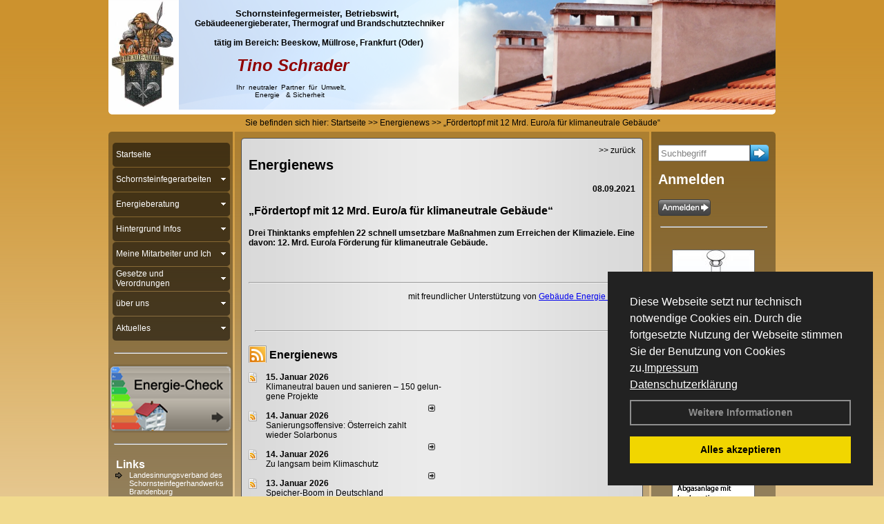

--- FILE ---
content_type: text/html; charset=utf-8
request_url: http://www.schornsteinfegermeister-schrader.de/Energienachrichten/%E2%80%9EFoerdertopf-mit-12-Mrd-Euroa-fuer-klimaneutrale-Gebaeude%E2%80%9C.html,3645
body_size: 130341
content:

<!DOCTYPE html PUBLIC "-//W3C//DTD XHTML 1.0 Transitional//EN" "http://www.w3.org/TR/xhtml1/DTD/xhtml1-transitional.dtd">
<html xmlns="http://www.w3.org/1999/xhtml" lang="de" xml:lang="de">
<head>
<link href="../ig_res/Default/ig_shared.css" type="text/css" rel="stylesheet" />
<link href="../ig_res/Default/ig_datatree.css" type="text/css" rel="stylesheet" />
<link href="../ig_res/Default/ig_explorerbar.css" type="text/css" rel="stylesheet" />
<link href="../ig_res/Default/ig_monthcalendar.css" type="text/css" rel="stylesheet" /><base href="http://www.schornsteinfegermeister-schrader.de" />
<meta name="language" content="deutsch, de"  />
<link href="css/allgemein.css" type="text/css" rel="stylesheet"/>
<meta http-equiv="X-UA-Compatible" content="IE=EmulateIE9" />
<link href="css/css2.aspx?id=479" type="text/css" rel="stylesheet"/>
<meta name="google-site-verification" content="t595ZcvCJ6w0_lWKAy6aXuRSllkcbr9HGFI3SqSaAJ4" />
<meta name="keywords" content="Tino Schrader" />
<script src="script/script.js" type="text/javascript" ></script>
<script src="highslide/highslide-full.js"  type="text/javascript"></script>
<script src="highslide/highslide.config.js"  type="text/javascript"></script>
<link href="highslide/highslide.css" type="text/css" rel="stylesheet" />
<script type='text/javascript' src='Scripts/jquery-2.1.4.min.js'></script>
<link href='css/gallery.css' rel='stylesheet' type='text/css' />
<script type='text/javascript' src='script/gallery.js' ></script>
<script type='text/javascript' src='script/ContentAssistant.js'></script>
<title>
	
 
 „Fördertopf mit 12 Mrd. Euro/a für klimaneutrale Gebäude“
 
  - Tino Schrader
</title></head>
<body id="MasterPageBodyTag">
    <form method="post" action="http://www.schornsteinfegermeister-schrader.de/energie_news.aspx?id_news=3645" onsubmit="javascript:return WebForm_OnSubmit();" id="form1">
<div class="aspNetHidden">
<input type="hidden" name="_TSM_HiddenField_" id="_TSM_HiddenField_" value="BxMJl2YsD-7Va5GUx1XW6vrMFpWkz3rf7xov9zs1dOo1" />
<input type="hidden" name="__EVENTTARGET" id="__EVENTTARGET" value="" />
<input type="hidden" name="__EVENTARGUMENT" id="__EVENTARGUMENT" value="" />
<input type="hidden" name="__VIEWSTATE" id="__VIEWSTATE" value="sC/kjcx5HYG5zbFBp5SROg1JED29CNNlvP3+H6qmpRjTgm6TYgybsClS9ww+Q9O57OlX5OR+la+OYRvbtEl1f+PnFNrgu0aeQWstEvdaN6L4WHNxAt7SbaTqXawIm+GXeRzABJWh0DVESdOHJzy5PkvbV8DmkWprzCZOUn340Ggt7ERSvRMC0ZqS/hXIR0H7ANm0xsSSlSDCuoiNsDCwhaDO4NmKf9GPZl39tx1Z3TfDhZrSFMu6mHHIBdY3N2ecLvo6FKFqOIq52i7bBPNbXdMs7Nd+por6/nsXzpegbW2CTHuARWyisjRO3SasQDV+dWDc8DA1teKadrIZd/pvcgu8X8r+jOJm1GLZm2z+5AatjylVww+BAoxDMTDic9iFPjaxccM2AnNtU1NKsuhZ9jrgbkhimYCwFFDlsZiOQpqAO5aWSfCJD/RzIpl0d9RHL//zaUjhtLiJwFEVmMJ9/HO8dZBv0qKm9XjIt3uon0pirQpHXAb7ceOO5EMlKTEl12BofkSFsMDwYrI1TWm4Djhxol5fjuWKx1OsgdA3vrCaC+D8iOmd5ypnb+qFDmJlVM/fkbJXT/chVnGTtXJDFE8N0dJxE06uWKGEtqljyYPxgVlUIk4JV+yg78GpE5pht3GQ3wMEKORrioX1HXss8ifgnOHr+A2uqYVNEyau409UuZ8pQlxlfzdtOoIKnbxLtOKCUUeAbQtBm+L9/RQGCEo0D7nm0Lm9ZWjeh4zpbFPBqS+Cw3mVLg85mcOQOpp61ekqqK/JCk61m/wpVSVxz2X5O+pKbDZIZ+H/KSCiwc1SURhcsOKeWK+DIwrPMYH5Za74N/aNXFwRBuQvS7psiT+prdCXT4kF7J2ZkWQMkfTGezewAWYvRLXIlohYIpkYg0JVDqYSNlh4ktAwtpQ32k9+3GkBwnkzwQvI5ZZIPUQaUhPv06Q4lTtxj2KzK3LwtpYpfxwsbB0r81r6cXJk9hr3LrNban7oFEO/XhN6d5ax4pS7Lu+MAHpDhFQ6jc0+HCoFjkn4yuQeyKArGEjo1o3d42Ddfh7kDJWZuEKzZv5SbRB2kGVMCle2CMiO+hNs5SuhGvWpjrV1GZ7f6jkO8R+l+RRk1PJe+0dSGcbghOEVHwlv6CEhGL2W4iobBJj0f4b2/nn72E7HWCerv7yVmv8XqCIs7yd3Etb13wQc8XMfUqpxuSAsO6iI2HuNVegUAQGkkqp0Gk49XMksysDrAtjIOzM2O29q4Jk8m+zOl19QGe4+DWB+lEi0ipc9cF2PZOvwPRYCO85HtF78zQveJdJx6UD3Cew4638mcxKfqm4pPJPUllSfrflZWr4P1gkxQxt24KfkOjX/4dyzpXJBxaz6uylTOEz8gOiYIibfu+JjffDzv1tExm0Gr/GD7EEhHqQMWYXPDuzZYpN0VDIT5VVA8GjVzUkhNGfMhECuawno030h/PEWh6l0O0DqpAi4nlZepBL8wtRl28HwKwP/6Rlv59evZ3CR1pCctuBCgwXgNgV0CAXhx+kbol49g6Xz7iCizLHZ4KghRgFupwntgbu4UWDuF+K6ElmHycxuj2NtNmJ0JuHcvxjX/JU8JFJhXb76sZ6yI4Tpe7oV32xj5kLalETROCsbggYoIhuadKNR+8PxzqP18FsqF1P6IM/RrFwS+RJVrHeupseK6ESlYchqki03iPSl6ol+CKQQ8LB19l4/TW9Wt32vcYr8u27F0Te/DJfu3KVk6NgUMIZOnToKMJGYlg/HTWZv1/[base64]/YiLVmUs8anBEtX5X1zUEsylnP9ZV5MCwjFEuyXA7mcPEoM5CGHVlYMwijpIYPX5QlYc5WKtuWl2A0jKIaKg08xNq+gwUNjSAYO8rO6hAlIckaZKSmuTC/QHYfokjgg2zmbO0dbnaP/iS0CuJ+hfvYrO86F0r2QtSblBF0CulSa9YhidyUyMQwgp8EjxM7Up8ps1nf8wr4OLKZu4EZH8vVtRcYfhMHDDXGvCF5JiMHNXKgLjPHmoP+GgveAGyvnWDflHbbXRkZ7DjHwZYsm49qw32sFfRyzj/5qu254Uh1PCMrQe5R0iQD2CFU0Rl8yGIS5JKcjsqB//ytMk62nQ+lv5KuNBeBevRJu/P/EaVwK4qWoR2azKAYcRc9uxWquoSpiImTeDv+EMyVdIa0CwVv0OWyVjRCizTLIeRHO64QCwrFdDQirw0a8z/K9S5CqjVy5O9UJp+LqzLQDJjg7C+pn1dSACWMQmZBS+s4J24O+Fkvm6jHIPTBjMuOXFU/QqGoLmNrIfzVwsteedlgPAOUL+RsTScnPx7CI1oHLbA0oubTlxdThZkx+XpSP0Gavbx6XRsfDTWPhilpWIWx31muZzynoUa3i3AKEScO0sAJbM4XY/0S+lBmfa+kFSokF6NoI/xg+W1p1NIRQhCTRq7WvC5ZvKF3yoGBadu/uvCdzfuPKyVoigTjPquywf4OqfdV3BKT6TbHHktdwrXM9npjsqG0fQBbksDHwT9hMAqKygyRCUjQZsYlY5NZtK4xmJMnvdK1YB26LLqMHASnhhqiwof7Gv6s423+auSCaGzTi2GiiECNRKBMTt/[base64]/++LprLsv+fs1m+lH6eMkKu2HxVrFNQn/hZefWwXxBh1eQNbRFM9PopkT7ZbnOxiHRjV0EDlZ5h+zWcdqd0rTdU/pO+stiHrKkaAnF4vBDVnffYZoJ7joqKs6tILN2qjW3EtiDQYyzX0q/sjzmyFx2HjWrIZLRc2AEbDuXl4x+XYgnNDtU9tC7tQh33hiZI5jIfJdElfUY0TKX4ET166M8jBcZwXWSZQKtKi52TMH4kM2uFalPS0UYy2p7a0B0iGPRx+Ky5jGvxqC/nehBclNNNk32KMy7SJwRjH52WsuG1dyUjyTGO0ZTHPbXzfYkBYcc8r5JBCaNBMOQCG3eIZbODbEsSggO4PiZC13By8GUeT4QRYAmDEeifaHecw2vdFjxx6fMm2LJmgj92/Nchn1xKFMRSMdRpCM+gjMG7QVWJe0dlYvysU4H744Mbs/sqGSBCcGdRQ/XattoR1OZ3ww/juWyKbfC9OVqgADyRjIbmoFm5By+3t3UhVp8XDxUmZBi85KJnSEPBEcVqxp2c1LmR6t/UT3Rn5ttSg0xs73iCAy1z2D7l7t+sXaCz4t0V1DOfi3k4wT60jG0Nn8hFPUn1V/3CYN/[base64]/srFlqnE9Uvn0InMlZwcWq8B4NspJfGE3zL+ZZTtQayybJkf4PoOu03yHnx5S9Z3NpqfvnSVhjZn74NgvyJ2p3wZpa3nPvQRblY02GPOH2H8hY1rsowm8Nqy/PXJAptQfZSwCcW8aVZOmocmH2kQAX1L3bMG6HnHY4avDmgDOvod/n7poKGjvQVQ6kT6B+h71/aR7w+TXDRpfGL181VDNxbxtVNkvPMWHQORQJl/EQWE3nU77Z41nzAWzK3C0ya0ARpJ2PxdpUNdi4J8Ed8MSc0kp6vza+Gm0gvH4/6dOM9mqEox0GYWBnAVaL6skMS0Fx/ynDaE1NsbtRLp+W3lPu2fva2zeVZsH7Gw6UliN+L2S7fZFmfnnkQNHBQwNU2/zJQu5TYXDOli7nFHmEC7pwzgr2j/4hisW+aHfKCYIILYPAAdyaBYhf3Psd5nDOtq465ub1mRPbjlEl13dfmY2SK3eeO0qA+pKRsJydPLCn+Y6TVN343G2JtVI/L+Bz3Xl+ugyMCvsF1LxG1maACJ0bHHvFV0xQpfgmyKDfJyIoMsyuLrB60gfz7MV3oAI4Ec6Eu9bGWAfQnERxT6MlUb7KmTmgLQcm7Xb+Ek2g1hklQPgSokygOiDsEfg+c4zDE+U6Q2PKIhXp9WQH6g4EuEIC/shVqthKO+PonYIL7MkKOX/c7jh0CIZcpi8uPvnigV0ym1BpfzbMn9fHg2nKUQKfw5U+FP8bvcXm/YtmTjYCSCX9z2u5T7KEq2nNE3p2k8rsfI9V9MAEeddN1O4vVIBQdIepFBy1Cf4GabAKQwyBlmLUO/ECwVLDiEFE5qg6NZpYlWTUM5p7vmfWEcsLNUQ2b4aMAwMvlxennpmNaDI1xdo49JAIHRw4PDL/[base64]/x1A1BxJ4KgwyOlQZpCutIy2QD6O+yOXFH3dC3TVxhqzp9v3+HWh6slwehBe+juHA0lT+55cVIQrsBiqazyylxf+97f7H5MdXy/FHQGUvWwuSW3ge5Ev7BQm4kl+PdHgdW09yXEepZU/[base64]/pSvVfEZgHBQGO+x55Uuh0KlAlFhAY/[base64]/Wh65yYuegXpfpe6bPM06PqKjEYbSys+GAV5gpKTBd8U3NVSV+Aok5EjMUIIOT2/x3ikyi0FDMtulMriYrXSEV31X6JZFLHz1nNOvwhCTHIBNHKPaQcT6REs054cCf4yk7uliHx0Kopqok54A5LPZaTUrtROfn+9hjxiRHbRUUFzrK9e+kgHy9GVQ8zScgR/1xOwTTFiolyQ7Yz/Wb92F9LM1HE7Y4HZPocIECK3X6Ey15UKz9z+kdDpheckRLBwLZJT87FIL+8YHGYAgX2RLkMYO8Al9xlNRNHqinGj+eSfTh0qVNwwZ8Xt0o3QhOcMzugQz/vjADDFqDWccBw/[base64]/XDVOoHYzcCocqXJETxl8zri9qkSXYoYCcz/aD69KEj3hxPOGMhGO7cIJ04ILRTU5ZOEHsMwfsO70xM0Enfuc2K84uOrwkJcBHakxJHgqIA/13lAchy9w59HAbMC1oNGllw0/zjKAyi5d5GqIsFeYvBFg1Q28LGzDKy9U7e2enkwWsN8783UKFSlnrM8At9Bdfcz+IttQXvlisPO2fS28uNuEytdF8QOe7ddbphMMWkaiw0i7jIDYFzuqTRqmeqA7MnEK3KpcBtBLgUTgpVZvquiJpQ9JgIf5SAa562g8z6CcHmHRrYm9AE2/igJ6Uvewp0WLFYuJby2dgHnsK5m20qGqhQkA2f3B5uGQtQiHeE0+YGzTyvydNcOutOy24+aLhoxQYUdbIcJSKJVFPoLdIUmiV68+J1tR2wUClhZnfKZz/IMGbw3Vu2PwwN88hxq8AyRlJeBymuqwBvcMelte+7RIUpgHNtpxSX0ZXNtQpOe0O1fXhLt6AVsK3dedh1ofUO+pyjf+RtioUtVURa85qf/BxvI8m23Gv5UTqqjHIdN7qMhPre8+w3WRx90vvaB9q+OGAMp6Gxl/sPBbmgsRDYu5t/qnEFrk2S1F6g1reTex/9zuQajvGUWGk/[base64]/hgpyN/qQpuDVk/5NrkixwIDJuxOfoi54v99NyN6b7QCq7e6J3+w0XW6dXIhJ9qzjvnzWHerj14hj08Z/9KF27fQkt0nuDcVzzNpOEDZpE+wDM80d9HPlT+gYa9pzHCvkFzvK/5ZakH0unc52AoKiIHjtD4pwpKLuWhwGH2lKtYAkSq3Z6h+Ul82m6axAhjuBnwkv3XM3D3FmQ9/7zAr7iAz2dbn14plsI2sqkii7iIeX5mO4BSxpxGfzIcTOInC/bPCYxcAHT3zIaRMVp05Q0dgF6HJcuagHYxqZ95fKNm8vTjrw7kLGRTZfuSHI98nb6AfsW3vmZp4hbAMg1Qjem6zJgc4VCQz4SqEb+7R3cL7l3r1IGhM7uCz+aGkzGWtgfItcRDr0AicfohndoxU+QsEb3YsUsdrrksLhy2NlSfkCF8CGfaZVsXsLTF9aIi1cmr4dR/7wGRmXrYIcHX9vlP6GuolafocVJmCzYDJRtPzVbf1vh7BxpDFQ9P4YuyL87Xp9uWAWhs2NtU0Ll82IdFnEIul+RiT+3Dmxr4axCA7dQggW3mADxeTE2+iD3UAh/PFhGOzitT81DMlh1BULnm6EWjLzQc/urHvcbapDIVKnj2KjdQAasVt7dc6fKHUwYNXRJ+X82Frpt+QNyOPWEnxAKvpqcCZ4M1+vGYljbTlkjVkCLqkyvctWgwlcCgKxvnKZHrqzuZ6cVPH6/ihZAzckAj+EAUBuGDQduLmNLC3YH+rkz0V0HwMmzD5/aTNnlxZHZzcaddU8u+YZdGSsCzDfDeUlYNJX7I+Zs39uk1IrHpayR0ffs1aKn3tGD08kKMErNJ52K9+MSoa3I0qj0x2B91y5b2m9rkMbtVXkFUA1IKjuol28440YsHoDcnFeaUzqjMBxdXzLBDkqo+YuAYWOtyX5JqKAw1V1Qj+dVwY/WQlj+QbWCO/T1rjn18a1qqz4crJpIh09gWnrDKHN2Pm9T7FeLXt0If57QprZDV+1ukBZAjceVWoiI4kH1I2+zxyKxRRSNHZvITbXPH7WiWCsic1wWbs2IOeVs8nw04+A5f0mR65+iwZhMyNTzTisCCnDNsHX43/ds1QZ1XXGd6AexwoPxQgr0F0YD5f5BKukVmVZI3rfONjhk0OBmlmfctb5toN7fsm8HZ5OQJh8srJDeKcDixyytyREpnKw93o5rSVoz0I9OqICa2O7UkXmrM1BsyRK7vLLPDbV/aW/CZA6CdiOph++h9FNON9zxrokA/pJafsefFZzLExK1Gcyc3tDt+04AIli+0AKZVcrmKTD3T7sTNJRpnCEcIDz509R+Bs3Hy4ZhUeMZxpFosJw+4q2wPadku1OTfDUi0DW7qCJYQlx9NL3C3/OFiCEUTa1EQSBfVhGvrXZXrg3JJZfoaGBUeLxqDY8vp+CCVzYWmyAcafcEWfs7zTEdR+zocQTcTG5eup1NZA8K+Vd9p49WCGjlW1k4/NAefpJz65TlDitwxG0e4B/MlZy8Uh5INh4Y+GTybbTLHvQ9VuBKN6SE+U2MsenZ0IwCch354v137TxgxnO0cNSiltWepXda8FPgyOYC9MXnEtAUsuVhMa+85hUbF/zG7yM6+TyCbvILtrapNOG9gVUg4Rpu/xsswm7GGzy++Jcph8C+5tizlexBtIjgbr9QHciEg1Kj1jCjxRA9Ux46WYtgZH24lB+brTFed4MFBvSGhw/eZjdCm8EGrV3bxZGCfeQBINRtmx27ZQIt4YuDc/fi13pjQmAk7NnNG77sMSuWWLjc3tvCHhQaDzKpdoxU1uqYsw1mba6vNouc0XE8W3TKKm3OpHNXp11M1UBaYVy/dClDxCq30ecspSsPHpG3YVwmTVKuR7g7k2j25VBpgUlYb7ptVFR0UAfGR00NMcdl46Zgwjq/nefPPFBg1c56kaiy9vAO5++y4wojZJqnMS6TRIbYJAizl9SCNPTHRFss+J/sTLHZVzQzUafTEABe+4e499B8jNY3LP17hpKAvQWXktHEMbUcm+fr+sadE/NuIq+stqd616JGXvzwvyeA1HM9Wp1bXOnOUCxgieBns67sxx/hL3rOaZumgdMdVkHKXFfjJTuK3Hoh1u0knfOuHTbSr5jEOcdk02+PSbX0dOEp3DLoiTNCrzZ2FfXXMk+I4QqhbmsOmaTabATegZig+mPHsb5YCFcfUzSElxjJqILiP5j9dg4nCLD4/YC8jEutjDycqOuqwOV4edpHNu1asvby0qq/TRvTqWowllyysj90UE//RMiNWmlG/9GKyisva6TGwS0MSPHXXiFzBhmR26meaWwjxTPLBU4/tO239EGZ81c6gKfjVbst42H7kMdwE0Pilw2L1ItUql3V2m5hHDHwOHCv9pHwOZIpJvtvmU+Jnv5sqzopDOxJ2q2hzu/8jivMTrXicYedw3VxG1M8AeSCF3X66ebIfuQA2Rqg/I3BDBZlauSBBPnUkkHxx9ECOKwYG+wt20l/pZczloqekLME01pmu7p8b/ZdVAC4ZuhRs2uoPPpMYn9HE//vB8/oQIVo4mQqglbQjkPNcDnBNQSGN6eNyiDV/sKxhhkab6rtAC/Vxy4bDnh42ufj2R02hNNSzWOUqS2HIyihQipUDpHYzLSjHi8rYr8VVh9MVEtIq5fPE5Gtm/pbpFIedqSuhrye2rLXSPZMWfLRvbLXmCT4y9ftdAoC0RTM2m7SKWOXS/68ApLALvJB1MXyKey7zmV0TzWm+6QXc0ZJQs8K7WGE7vkRnBlQec6BO2wViodHWY3mK5eFBhG4iQZuxg7/PhNkcBpbHw9B75Ut+ETSEcPLAWyDQ8p2wg1F1W6y3jrga1QMwzezkt+bGedYJ+4MQAgjy/FMpSBKhWdSsCCgY8vnKq/cxQT3nIru+jzBqu7ZRMXLjfwrow+8nJUCBI/Q8OuuPcJztu7KqbugR4C6/K5xrWhJGz+LiK32uxkAjomh4SuvglJ+TsfmznIy1ofIkE9Lqg7F+L8xIwSp4tPnV4CBaRK7zP6xwSEQfVuqFV50zOxNj43vgTqM/o1F2UaLSn3a1YkAjhngodXdrSMxdAgRDpTnB0xdgdTYXrpgbmeMwIdJOGBSOH1dx+9zwxvt9Eqsr2uHAb7kT7II7akp0iuLJ5dleP9PNg6bdKgbMIITI0DJVbc9GjURgNiup90vyED/eORs4WideCFWTAbJPv/R3y1Lpek60Mtr240zAKYDZvWIyMhvnhj9Eaj+B16mFmf7iwpXmOkWQw5Mrz1GBAQoRNS74jxXOW0bDopHoa0Whet1GrlAULrAB4QBoCRfqnEu+G0uQuFCPxXO56zwJFB+EeCveiWhOAX3o/imSESLzcXOJO5A4yr2uaMr4IXm/[base64]/BZk4/Wiep2ipH7dztoG3eML0s0P778Y2gLGqkVruUOssCR82yPmgrTaZgqVpnC+ZB85pPu7QkLo1OpXtyxkGsCJTIxRrh9fzXOjJtLC5OyWQL2ewbHaGWWS/cuG3XoH4W+vZ0RzC11Agc+8cXgwE/4u1vlip+Sp2rwJ2hz3p/nUjhxuzPqwMmpo5YeDltPz2KRL0ywhYZP66zkjcUzjioiN1ayu5lDQciCs4j2TBDf6WQMNYxOSH9kWYjaOBiKt01+FI47M7lDD2zXyZ+ghWaWcaRsaG5JzxK2DFqFD9NCvFyeuEYpCFnVh/WmzIy8ZLiJnvh48BPN3wQzk31WXoCmrRK1kug0lFncLvq+2CCJLvGRLVz36MaYLla1ysoxcIk0IMQR3mBUTyohpZTbLTNt3vXv0U/QMXeIgueZ++tfEIUp6PJxiddQVkVOvG/STwjDIYeieRV8df4cTLVKnt/CmGXEOmXOy+fA56B1QimtHwdg8qNTS6vSkeziHsqKPTsGga8WM7qUCSGy4jYNcianezA1mtBoseC3f7iNp3s/VB1QNIHvOQ+Msqq4+vvgiMTxrTeOY3is6k6JYmXWYgT8j/KlE5wQoix8sVUzso3sK/gKBLu7e0cBBV5XW127rOsdLukWVKODwmJxmemj4sVbG1V43j1bXoRrhmRW/+DimTMt2n7tvQ04H3DT7+FhR77KKoPsfbuiWOudpksLMJEd85gyvpkWsUbR2MWd+7oBbhqCTYCI8hAebrxJuM0NY0PysyLpak3UebNSw/WA8wh3LZL0Teqxy8wP5ZxoKLp8rsYlZQe8LOikglx+rgd96/Qo2QlOqpUbzQlcmLshxPvA4F4mexBYvN5ICLd0ju8cqvDC/aAx9OLz9gY21zVBVCh9r1WBandmEGlT6JcLTPWV8/G+aipsiEkCmC3JVJszFFfNnFGM3EsqZEk/eQfv7rcOItQBOT+EkJpKakwgh5sel3mVa1XWPuRfhNf4f+1pbyzoGCs2POAXRgDI67qW9xM/J0WZZgh9B4haohmokpAelqhuXftDYR/JHC0koz7pxasriCek6eFzi+inDYcKPN2fg+Gg7gczPqo4/xfHv3O7ziEb03S7Vxg7NmPcz7xkkIkhvnLGF8V1/WsDspWnknn9QNZVBbIunXOn+C0plUq22zHmSWj9SD8Ated10G/Xs39nfPTbleaw/TpUZPPU6e8O2s/Q5Lvolk7SXGF2gc2kYqQUupELMOVVkJ9xrWLW+oTy2gxV65SUL48fEHmKlkDwu/gjbJD2sfZUJk8sQT9neraeGtWuVZRyzNRfBhSP9QLa0YdY3KX9NynNiytx6eisRzckTeX1J6N8qvUCXam+qFfJGANU6IB3IOnii9pDf81U73DFAIPZVY7jtQ+0/yww6WSZLOqyAm4N8KTninRcdMo4JQTSugtXgY2aT9OQUFZ/q9J6jvr2+YLXFoQCgwewfh1V9YrguA7JHXGHhlYRGGYw1nmA2zJn8jX+HNtLsCD5vFGCvtqDBz/zUwpf1zl6AA+R2ZWVsOV8YJeUTQAFEa3DOaqPxVgb2zOebs5E/0Hg6Ajhx5tt61oT8je+HhYirdo+QmIzWbmrp6Awm44mkgGvTEEp1Exv9QWcdW0BPf2vp/EFiulkoAvReO3Janohk9zZwADQCCdk+tUSpr0+NUZeTJpheTiaQyRg8+Mc/dWOVkb9Rw77gkgPvGPmn6eWmBojXGVtIqc4k/fw00Ly+QZeKWJll8vhQKedaX1xfc9CC7K2pwc0QKeKL2UuVnfZXzMZ6q1iLOj7MR+6cpPkI69B1+/2Cq0jRsgjYeZ8Emkn1170idTZjANwZdVDntceLrx9/zJLhYUlGvcg1EE25PKH7gsWuCP084KoVR4tIv8GI1Q7liIMy/olTHOg+WxZcOONOYCEknBUjr479mTteSwkkwceq2ylfvypN/9aEF6BMo4ZL/QgtieLGdnW0L3Bwt/fv9l6j9L8hEG5/8dy/Qh/Iw8FkBv1LCUtCyEiewfVBmcIhjPk4eyppaftTQL7HHmrFAPFsIyv2NVSwy3BJRO3AZH+dPNHzAKco3quRYzy4odSTY3QZrQvew+HSTbtXNnLxTz4w3E77dYf7cbgzmHy5T3LGkybFnUiJW//cW23xuegp1a8Ahaoz5dikt4j80UxAfUoEA+B54LUT5HUOlpSzJdnekZJ8sNjUGEwhmu6B7dMPuWjRhqlqrqpVuvhMeFojFVcg9J/UA4RWcsZy5chbfMWU3jQF9gu2fWiTmRcph2bI71/NsqVktA4b5ghdzCTd9X45QQWoEjHXTaTTqvpC9PM+MhXWyh8+M/Sbujk2JVpgxQT7QcVDrHM050WkDkkuzt7NNr0A6J9oT8uDNi77rS1ByUm3a5qkY2nmKCzqC9E2viMxzRX+wjL5Cg9t4TONbpiBROsUMDFxQrQCMPWZKLQsNm4KNdxYqsh0GgVkCuSNz6rskSIMB+OQ6RLl6DDpIS7os69rQ+Is7EAcmHViI+XJwlBdTi/xXAz+pJv6jLq7lXlpQrZTrG3ptTLZBxW5BXbEtcUvbI2H+7cAi9WyuE/[base64]/9EOiAx1sAV4TI2Agw69gaOv7HBuBAxZ7zykzDU9l0R42CSNDL21r5HojkpZKieNLTeEc0vqlczKHndb5d0DvZCrLTALZO1mlJ31TmCofgcOUi01yPBFG5oLD7OGsh6kBBXGkk19UW342/Ko6dVPTinL6M3pnnNjWK+ZCjL2aNv+FlB+u7q8ApnneI/GgTMV/[base64]/zHz53HD1xueIsUkM3leRI2f2ItBJSIurjkUyfYs+0ZrzPvs0fTt9l60Y8ZJgFaHB7YUKne3xeuyro6ViG4JgvvEZSqHG42bSDpl66TdAcCTWQKceW+TYrI5fRnFQTlj4UXIM53peYb9phd/iXZfxpo9fMSnH6/uMQ80MWfVsQ0yWPcJKqhCRmEJBYwslu4z7FzKk3l9X1BB7zSCakI/5UBP84z/pfFqxK865jEd4vjj3sWdotJa1k93Uw/TJWMcAlTjvz4B+WyC9dyn6zR43dUNU2xKwFtWpfEfu4RRULYugP1n1feJB7PN91omxx4/fHq5x/eJ7HrPA+TMDdDafoUYq/WoYRlQvHT+/5AXolDMZx8bVLw1C52fyaYQjHZZub0OwkYewnQSK7LNRVWAgfN9gLL9j1VuqeI4J3wYMBkS9V25rwonUBUNDTCG9D6HE0c0220WqxoMkaaIzFVS1Uf94uVBf47dcKi3hrHHZaG5zxslk5CRMCNq+G+C8uXUvNtXBzJ/x5yViDM+5iMcRQw3Rn1nI29/UAZ4rK+SOmGIk7UeyiX0dDXXVOzx0WaNNPfK49vUFUjU4J5PJcoBO2xwA2Ku5b9d7spIJY65kbjjseq0psqg+0E0fZBKEimCE/7UpJN8p5amVjHzaKDHFHmWUSE7Ez8yEKOBhIX3r6pnboG1LbtgXziGTvhJq3y10qoBOlOvq/n/IcblvtSY1DhHkLrZbVN2XlmwRbdojFn4Ru687i0/cMWr1UKXhgja87B8QPHK8snO4vvxPRAIG1G7gOPEIVSkrTHu7hwXMMmPAsQ9PG4gkgSj/1Mav0rRSwpQ/XBuYKZmUXaUqhkQ66ZcW/7Bfsf9COLiGcWdFXiYTUveCuJC1JZsKTmAumjujKbng61idhuuAc797XNbFLiyt1uigzxFu41cijvZ9MXmvmvQkli/962mXob7u0wHWyPGfQzfMgqDWYwgobOGmEizG+krLO7oXzrjwko7ebGC0QdexSybRm/pnIZKq29EW2s+FcdJNr2CBVnaDCnKAiXnYuJ6e2K5tCQIlRs75//k8nerMmAyv7RWBbTezmBoABojzftKuGBR6XbmWs97mHtY1fuAyPn5vRUcOv3kwD6u46gXDpHaPnoCD0GY63bBPTNGN/TYobeHtyVoTcSbpgFv3/Hf0Vg44P/4KTbojQoEKO1cV0U+HwQoLJfFGRHia7g2U82lVcZJV++tphSZ/Q/28CeGOzJoCvSVPqseu+F/cFRly1VoJlB5iIz/lxyYXvUDrxShuGVp2z5HRpD5xKMRDMCzsUWQmtcJRF5FnLHpcBnJCjKYEVW7HRxGmrB3gWsKkxVvPfKXQq/j4DXhvxjAUYAJlSod7TIKlRELujzeQ4ECl4A7gYAFsD0k/F2NCP/Ckde5O41lcmBm/kdZApFd1CU3AjUVLpFeOEGNEX17wFfgILZJSIIC2xiDDACBz6RRmDHGYOiy/r9CNihtEtunCNHWuXOhX3U5Pqps6CcwHaPzN7i44+XuZ2MUGXMP4cB8W8PdJRQxTT8r6UwZ5fMz/fzTTw3gjT1v42LmBHLAebfyBejfhpb6w+5CwbnBufPbDVpl0I3IARjT1qO2QZtxqdl9pD1WHYxgY80V2qj/GMKJwTQJnw/Nx81zK8b7Ci+OWmpUMjH6rs0AcS1/fu6VOMq4L6dBnwN6lwgLJKUVSPk4yEFPx86gzVzL4YlDzo0QzBAeM9EXOSTU30Jhsb92fdacKyj0O2jyZv0OiRQf36c9tuKxhHyuECrfhI22xNZF6BDZsL0EouffYUhBdIQ7Ex6ipGWPFx2AvduqCV1/8RzpvVsczHdUXZp6QZvv7IvV2loQIbAtvfkNnmigFBSWue+Vb5z4Gvia3TCQPe+kwG9ejC+U6Zn/hlTiKkCVBYaOdPmjnJ+r05mLG7HaBEcONi23fEz06Ycl9pk7OPBVQhHwTwVgFQY+R0+dAWMDgFlkqDdAL6sSGr/oc0VC02dE6SiByNUPUuDKY3r4feI32HO0DiRkfKWENnPieduft6kQs6cxjy7nusbAs822U55BVjcj9IMHETBNeskBI3fKk2A2c4fOdrHraQB8ozxLDsmYSshKKNrUs5J8Q9TyV9fi5iYhxZgi7/q1oDDqjTDe9tb7aVYpo0UD2mtkZeGRKDmtaDVfLVEf0aN+EZnjYUXGC0KDNcEbJOJNvf2quzxMUXrm83B0H3a8u5CUOr/RVY932XqNO/KZilYUpgL//qnUBaiq3+hlF+uE5Bjzv8KeHPur8SLpW5H4cVCyD4dXLXZmq92Chl19PrmEyRQpjfia0SmSWsvsutpp2nM1gd24FLDlEvmyndgXV55a4deVqQCk/Ks3BLsXKpGNDZknE8nvmttB6VeCWJ3YwFaajRrdlyrL68ThbyAeH0qwAz5k58Z169Slz26W8khezLUmoUTFS4Wqq+uExZ2/GusGYl/9WAztxCdJg7Mx/9s7hkxu1hlGt40nf4ySBWS+W9i9CJLJyk7eoFWwktINzdBxF/p3i8h950a0wUlQuqvGztzjZ1k68VDzpQ+LKqh6Xu4YoMbrBibx5VPhlId6lg5R6CRv6h843WNp12EN6MPUw+in+bC/n55OiCM3XpSbcyTOzh70x1uxKKw+wwqrwSUIa3UmNtedZdZQHwXt2G5vcXrnFbdXpuViLa2M2n2XMBr84EbJ2mU6TOF0UdlRVtr7rfIV9Gpjgw4Ep+iZ8oTBwmUjSvYpFSOzQhFrCHa1mZLMxDn0ycYTFBO65Sf4LO6ZDU/cz3p+zzwmKGAaLSucyiC728b7kj3XFabfbUtmr7EUxY9GpFSA1AsB/[base64]/EZ6pMH53N4CBGCwp2TTiGjUEllqQA6b8MuJKAfDoJ9Q9bi6S3wN/tHE7PZ0jKGR7nx+LK6OJBguPh2Xq2CV6JJ3YTzPhMqD4eNebO9M3/+aaxyTsR5NCjX93HkpKKOKPHXeqb0k94CRXPMCAj0TD1olG9p5m1E50EmSXpxrlBQ/uV4JEzbvPWlMpmCiD89K83smfcwBxCW3wNN3Zipb/F5+CNjy1ILc6ZLi/YYrlr5r8Nyj0f3h9OCzwFKjM+KKFYnWS/RHCgSaOvQkC3Di+dXnNQtOyyVmc2nFay3OHmLVBpZE95fXnx7tB1YswELm2Tcp/[base64]/yCYYAB4xQ4+4IYSye+PMTSunpnyoVA/gjdE+gP+9nZfj77VzBgyY0ofiBjmD4aoM+Lzj2iPj699bLLEcbgZMvI1Flv4DS0ijV8AJP0zpox9XqJLqjwhbMHtNAVLsqlzJrOsQicC0R6bu6LbkTUj7HnBIg/aYWqrpZ7ky+ZFxdXrFbtnr5xI2wCdkz2/Gh1vLZafdLDR5YpW1SdReTQFNJpUeg7KLXREPyi22WWqbDCZTPwXle2QqTwlOJC395T6c3lGTUV68e2CqLDpJZWxA4iQ9A+/LviIz3FV+Qb86GHYx3lhxRg35RBw34AN7iSN9d4luEI3z12euPJ0VLNyqMWYLPPBmxfgaVcXx1fbRGHBpSpvxGc3S/Qbesi9kYvhCcDpri40ZdrUNevib/lXZ59GuG6Pl2jtYEowdSi06Lhc/2euxtME8QivBk87kULyQ6O1R7snjGj1/0j6KnQ6XGpjg8J2Wj/kpR2/PT6TWOjvCiHtsQ4fNLD9quWKe7EAoLZv8WT6T1Cv1Dte/5VX9a4HOZuR5lEN7kuNZAAGBv6rl+MduN5o/4SqbyEJnuNemRLjFfVmQvS/lGbm9CR8SXxULsJnMYB+rmu2crTbDRKWRCkp1cnxKukoN8mupFHiWNxSmTiW2Grf2Q4VTxuPMDPEBzGOJy0/izTT3Qs5baUAmK1Ib4OwQFRKQebWP78DDtWlRpsmJpNHNPR7m9+dLXM5Z+w6NeJLpOLlYtUNKRG52x1hukM+c+T6v8dqGodK1hxx8xILNhPUfEHxp/[base64]/[base64]/9CJEOSEzyXWy7MItvZ8n0I+YX/F9YtrK1qsonahku/Q1WE5TZX8gsztbMBX03hPkeU48w7n0MEBG7GBzIqLth74Cd274k1jPZDDs+MMplSXd5n3Ck84M9D8fNNWHgV/Cf57+oS74yB09PQSpjgcnLm+UAwA8BlDDkdjDgkDhyD6Hw/2xiyShuhGkJelpN9ItYPqPX+xWG4xsVrKfEsw5WSDdfbDs4b70XHKK/APKrwNKVa7C1TrhEqbQ4VeUG/i/[base64]/kvy9ORtT+1TA//Y+l26+kX5solA/SQIiFEt36JTRUfS9uholDrkfSg0bv3CKMfeuC6upszp5sDkpkkBszb9BrjcOjL9GE/9EjpcM/yXZ80BYYGkfqAqzLmk1o+gg7Bl0Y5MDwiKknC0fn2YofjzntUTkd1brp8E3BWZwYOMZSVm29TyY2Y/abW8KD6JF0h8cNoQtoNanmqw5wU8TMjt+1NPZFrEKwESEZKhrgFN7dFaBP32x7i0PIop7/LfROaRTYJCVEVtJ+fMwhm6K85YIXPvEwnPlzqb+HeSxuaBT0IvbF7ybhtlF/pqEA1FHEDKL8m8ebx2bA+tPdC3n9TkrS9L9rO3aEz5962DlR7X9ajyzpgd/TJhHwWcqFFYxOqLMO8TOlGbRgx4/JBiE7T4yLcFZvP5jeXFMiCFzhDtNwnxkGzDZ6wNqe1kR8V3Uf8Vc6Fdb69fN4GhmHiEBFFSxq79ZwWADSQu9RVNjduUoSJmDSt5bzqv9SknNyhJX0oOLfYmvFG2QrlkqVdC6LW030OGgBdD6zPXzV53sps7kPLREAKVxJfmPcb3IidL9uh4SNozVFg/F1N10r6VLTkin0wqfzry+RhzBfxrnKLrmiY8pb+QdPlOs2z9KmLVVlNJwJbwmqhMfs3BE+U00U9QPATivNtek4cNAF6Mw/[base64]/2BuZI2aG5k3ntB0eO/+XxJaG9Z6q4V/b2oi4WQ5L7cwUmpZLIyHMvIlYN15pgzI8lrHV2ykWZG9bdi1c8yOaGGf5iVwRuJhRIxRb2HQ07KTxjvFGb0wZ7CwcwoYgKHk9k9u/b8y0pIw68daDKgps+yT1EAOI7rhYBhgU5jG2vCjM8MUUruxvZNdPnJjMH5LHUbz7bhrLmsdtivyssQFtgZhxIc5J1OAKfh5jFVGMVfA4Rspi00YKfZt16wickp2PaiF9owflsqvIDeMGfStQUXxfd8nVneTdd/GnqiYQtKFM2RSxEpGa60oOSTdy1O6wK7comr0oPn38mN+Z93LXJSHRy1Vt2FeTwV8DBJkbIuruJvvgiIubi+BnmGMVbASOfRAkTacJXdYc2bH4GEr3S7+GRGMWIfeLQMzyo/4ct5D8uGmQUbKqG44NtmtMxsp3OXI/[base64]/vd9ma7QeZgGK4kx/i8vqkuH8Hzud8gR96IN7vXzpDagbtoybZwHDM3ABqhEOcV3TicoEJOlQP10+x9SQHRKrIoEMlayN3k0bGMIowtKoRAogu/W6n8QZdsM6vottRB0d9DTzY+qa5WXDq6x4x0RlrYZfAEdR1lQ8HZH3J8BdH+NpX+0NmDl3wfPo0l8DUl56l+EAdaQXIbRctMOeabAjWsmUDEDCvz0hmPlWRLn772uttGPe1v+C8mHKd9QKfdQBogKhVjSuRavYHginZ5EgphZ5GiHJSB9Wos+uIChSbn1NNV5qWX/[base64]/iAdhx9xis05B0UM2mVAUfwy9FvfeXHLUS/M1A5mWVGe8xQfcVLIAGx6drOAWX0tVIrT064LTjLdrs53B77w3QkQ5a0kfuMPMgCytrIPVJpXi5EoWvNIvvo8PSUYoz7OGRHOEvtG194FGfMt+67727Xm0pVj/gu9BMI9zd3kTjXjbwvSwdKDpH66/[base64]/qwQ8KKRglaToNc5AwUrFU1OFmPzW9f/[base64]/D8GA8acDR/DS/[base64]/0PLtByvrlZeNFGiTaJrzEP9sYYvMLP9DNHbJNx5tUAdsSlcQCp6IKKSQTGRiut/rMxrSv389exMLtoNNthrYyCp9Ihwk07ccqh7R0CLMYBOxNL2RF7BX+bbn/[base64]/5L4rZ19xqnu/WkSBonm1BRe7Ue/8Q7kInBlFDaaiTx8+JfKYtR8dLZA2ouD1RfkKXv+VR7F9Ux2lhW8VQd1wIsM4ihK7T51hcR6CnMm0ztoNtOq8mmKqQJm/s46hImzhT06jeyilqWrJYUW3QnbRKO+a8RM+ub/[base64]/27LLLuHaXqyI56wHJDQJz0LubDzl2DmJPAMYetVceYnnHjnthqTYf4+Y2teJFBAJ2ErhJUBI5fIWGbIdfmwVsCUnsdrCxHNEFAwrjJl6tYMTbes/XXLDVuRjThq9cz3bwHeEubeFZVwNgEYiCBLZhHaKye6G5YZGFVUyqLw0d9J5jXvFp1cEScIdm5cA8I94FWQh9MV/co8iF8CMArvg61T8fPhudTEERetG7nx9yd6K9qyPeO72a50kJUG4Ahj/XGhdZN0fkQcDY6Pv1FOYm/LJCT4X06D13lXSnyqpTf2kHxRSjk7fhiFzYS/9R6fg5bxqK7/57hM3Fhi+7O+DwKhlIa34Q86v3E1MEit/8iLJpFR6aalxTStKgSa/LUeVQ2F/kjeT0rEVpHI96b7K7URMqvt1euBYKCUyFSgyK4FfLKqeUr9420CT4SJLPtfHSmzrpqG7IYgQMUEd14GQKymS5K9fIk2FzyYJO/[base64]/ZdpAJC7i/wlQbfSV8SrGk0wsN3ZCL6p1KNEQeCFFuI1T+3RpIkg2hq8XEtOCxJue7aQgTTJHOYtfj2SGJRWHPNCCG/9bRzXHXKz85L0i+0pPWNhg/KBT3VhEhnKRRqLrFNySlLNJEDpvWHI5opPsMMbqxyEZUp0UVsN39DWxJnwqz9rQ1RtjURj+WX2F8x4RFhehIOdji5rVhCOT73SnlN89D+EY/WLkd16DlxnLFMbCz/o6Q4z+nc8wYiQatkm8Oq4R3EXiRe6xfECt8s/6YQqpKtdCZYsXFwkYSMWOBf/eOqLe/5csTzwv0i6vbIjRzLZs5pHsB9YNcQPEO9oQdzhyF8XMmfDatPqVXw2bozRcAOY3mSpWcHQrxpeNAYu7Q4pl7B/NZtYQKCGnTpeD+Jqpc0IcSBQNjDDQWALMDsx3dVd/TRTS1/yiPqYGGBnzQ7qJujRFiOS+/FPyQqlYiPgtQ00EsTAR3z5jMyBiw5oclpFFtBqkj0rsxe8h7m6EoUiNgJ4rC98loFTXBBWm5aoNBI0/dHaxGOm5otWwR5nkvCxsPzGjfmkESWVecGge9d4qrcmGUln2iYEgi2S4YTcAlOzS+cKfgUEd/aN8YYzB9sClvRzTfPQM2qM+Ckew6sJN+yOxWYtlkZiGqZRlngQNNdYmqqErKLKAQkCoLz8lDus/Clvnn6Bg/asQtpVM8X9bHC4lSVEbNZDmY0d93GOZNghNYRZS+Fn+XEZLUsP2q+tYobftLFaVjCwexbVCnzNdej3hpdizm/DyT5tVPP9HalRHenexMyeSzPfaY5wyJPxgpNAFyuuhUszO5tU+6rEcfCcxJagvq0B0QDQ8Z2m58v+2wTaKtEb1gh5sA/YEvyPxFyAvzsYEdJzb4bCnWU3ArWy98p2z/w2SodUHXMpCiL9uEq/l30JMAPc3f2YoGFxh4WDjBgU9hmNgeR+iJL4Nz6Rt6moN6Wq8kpPZFR8Yg8Sx2sf92YU/zzg6ttUdsZWEwI6bRnWi7v2PV2A8sIVTOxpDvty7nTKYzPVdajJTdwWNcKEG7oXBbZ4olAQO3aUdBv+mEwSwX8I553+Gq3tYDgNB16/iWHJsBg5puN/uvh4gA0lWP1sg1MZMwjn89PWBJEe3v+hzru2wuEKkZHuggISDhvlpSmVmxyyXqqRXrBKh+Omt2oKum5X1Zq7rpyWnItGB2LmeD1yRseBC5PMS07yHzJOVv6a5jymGcpsbSOnXKJ/0xNVGnUO/PYp0cv31Y6AElaPzx+dAng8Ms9mg3n3uTz/En8MnBMcJjLjxww/g9bloLWw17+/mh5GUfCtA7yqQTfouG02I1hfGZIUlp91wtmoTikQeQopdpnxz7F3wsVLjqypwF23JzsYpwkBOhMEgdVS5KOY+I8auFzLJplFYWJgGPco3WT/7A/W0VYXPzqwtb4mkZWcEdtnlGBmaQS2WCAJZ03Mqu1F8JeM4ECz7X8vsvcXFknWoly0rMrLej87WcW/[base64]/pEer1GrpXC+pbCwhTj4DW22CzJ7fKGbMBBAo3R3BmmsHm8Fkp3JlGqe07AEI1cvflawjflJe5N5Dr08i2WLewkiRlJ/EPuRUj33RsJiRFZqmtVMRp54Z6AqV5l1SZFFMTUc7p7AzlluUs2YiesNcnwJD7h5qBoHx0PUjnRKbhLLI/vTsVWNLLrRTYFlkcrXrdloAL/6BsGMPmdtcw5XLOSA9o5c70sB56W34e/co7xwZMZAQTjQoazdIGWiL/R9vKlEPMYrUAF+UkBCGsvTgbXIyOSTKu1v759v1/W4rHEakwYi05acBR20xFUyvEUt1d6LxKwXjl6p/R64VH0RrEIcddSVWL537AnwOriBzV86tGZiSdZsEnairBrsvRCbGaxZFDbF/mmTztBsCbHQvHGSYYyL1iLCjMmCMS1j1AkKCdlDvblC8axVis209RBgusWYe2NBy8T6dvZbOJfTFYtiJ/uLIL51PNIOhEr2xll4AWBgzz51GEAa8DjW3EIIX2FF8DgzKbZ1a8Y9Bn7NUukWOBKPHw+FkuQkcL9t0aMmw+OQYprRXUtx7drAeXKyRlzEmJw5oQC54pq9Bzy6mzMK/0KVj++/oxhxgMn7AS4tt21Vvl3/GIeBTjprasJjQe0dtP9Jt5/6rZvPyvZ9j43mUxgyoV01GQikDm30jIIWQ+J4K+djMW7P4zw0Q2LnTdyZmM2sdnrser7E1IwER463/zjTckz7TxLF8ElGZtsz1YRBEd0imBlW3jNsBkLc9JmIrQoVhivixRk4LU8r9PAw9NFc049r6gjwJy7Nx89+i5qiLMldc7jWFrSxAP5qp+xJiflu1mtdERXpu9WMOWGBRiw0zFmEpwqAp9KNI1Cj/cV6HUZAFZlZ7+MENOSgXI4uQ+KFNcHF5KspKPG93W6tuzke++5UxNq9+/fv611a9f5xH0UKnvtlu4QmKZ10PkHPrc3POaillH3JoYXrVjg/[base64]/UgSTJr1pEBD6TA1BR1/kfbZjvXXgBFh65skrqJw/+OMNmKCfE/[base64]/Kwb6Wv0Za37L8HmLu4JBvl+e2tfePl9YXmOx7aBNahjn823OrUSvNT9m1jC2zlYuKmoekNLZ+5shlgW/eAgeYdxwBqSFUTRatnN08xxuqJT/hCnNAzymwvW/TpzMn9ZngPfygmD4A+bts+xuDFm9ZmY9U/JdLjfb/du3k7ORUIuIbV+0fsLiYFSnEsdVZhXLTbJ8PIVYN+kyQjdIOFMArz9K3G2bvIqM9u2h03nNlFeRTBqihD/A3t4cpf6X7/rABupmlUvn8Fe1IbHjnqp+hWBf5+MT1ZHIJ4IAi+W2FtqHaGo2Cds8l9INM70jdu+kTgORSKXq9vJ/CIptY1YFzTBMEePHVhSwDFVBqwn5GL8p0u67fA2QdbsYa5rCM7F26sWCritndEXxPcUfQsX2yhjKu2I887SN8wjOx1yjN3SdtcKUwrR1UHEiJJxeGs31TbzXcDTC5I7aeR98t2k0Y80ABHAaxyum3Ck8sOrg5tu4K5Ktaj/JugK/ciDUYgTISt8+QCjGaOIB9N9djFjAyIxGMJSdP92ARLjbFQaN/7EXkGASVBUTSGVzFpJ2oDSMDPej0AQIW7DUTLar8knM0Ih7h7T81ZK1dJtv479qE2WbMNYIL/XM45vjGZALF5MV4g31/JA2upaq/VVaHztW+sQeQZlOND3WojoPor5cEVPJy72ODMPPs1tqab8k7srPpVc6IfNpBipppUZwor0GUuNv5dRVXBv2p+e0pyfJ9PLuT5ALe8qQxK3bnDksKAXdLRU3iA61Z/l7dlo70ZE79uKxZSYX2XRZjJ1L8s3t/h6B7jCHYHdYeZ87oejdUQeGlXcaQMXgRKqycj7MmI/8UEMeYUw7VBbgj21Q5rLJhH9XTiVqVi+YWI4ONm0vn7tbyHeo4DmfVGkFwSCLCmJW/pawudneBVkPtNz7Ip7tG/QZImy/b80HQdgB5dtIU9GSEzMOwYH3w9j4UIwAySRMsEJJDzHrII31I4B2NbPqX90PecXQn3JRLv/TbSa8Wmwc8TqBgyO6OYQ0LW2uvktJDSEgoAUDsKApaL2VGZlfavU+LJHlqXwEsxtEc1EkUsQv4aaS4z88HpyyE3nrC0BTzv3teLXgsF3Xxr+2iNWdNYL2v4s0kuNyHkUpIU5YWApL0qkWsbQKFqp5kgj2izCzoZYI4auiOpFwb5hEmkgdn3ZI6763YvPiIqenDdVDNY/Pt6JPrZC7HFslN874lTTv2sh6zX3dpiS3s6f05cObq+sKRU7nmSgy06ZkBnUN9en3K56gE4bKjpGAkhqCTI+zSlRvkxFpY4yfTMT1W+3yzhdeoS/+LlIfrhq2i/JcqIoFGMrAEr3irvGXLiN8DxTg4895JiRH6KRhlfVRaz2UkUP+LbqV0j9uw8J1+Jhb+XOaooDrTGpTuukxTBptq5/mdpTETtsbIu6sc0NgXJEQzfTkir8CjuoF5o8CkICy9pkSz+SWhX5dDwgvnz7PHljJ3ADNwy41jz5wA8uyUXwxsYM0boiMCwUIqh4cu543w027N+FemDUZht5cI6u+z1jc4qmXTRfZBq5xDOTkQii+XtgpMPv3FjIjh9UEnIizsjl9A/KVa8qH34lpOKuVLTMr0vj2bjWFabrH43QVv8L1hP6DFY2WSpZDxZP0rhwpnCjibZtwGOqQ4EOcf9rBZG1rmrQ9Rd+HIb2KlS3/aVnln5PmjPEQPJdyiOPVpwqMwlZgp38FbN9XrrgbBWelil2gDpVXAQ3LkvpUDcKf7qtH33SKiTco4sJ3HuBEW3IvJsI4ci6FKiOfuzC/8BS3J2wwAs17x45dpN0NzIlrQutdJj9r7GPPmAcGkTVGC5d4R1DvV/vGZaDL8TYiDpFJi37rge1BCs+Is2JW1634eOfHaJAvoQoPdys2yu5pR58eWjGizXrAQo4pRdVwNFdu3fdKxF+Ka0JWC3edzXUVCnVj2SX3tCUfmYrJNZPdtNfyzY0kDcqZMnXE+pQfB/edKGkfrfv3YiB75wPFRBYKsYJDzvAyy75HSj7YjvMOea3k13mM8RVj4ILA7Fi3edhToUmGFOjzJ6q7oI6fMcp8TW9TtbAuFL4tUAfK2b8N99TDYd9kkptqVLUjDzWrHjQW32W3VvF8KKNImWG2GYk/BAAb7zP7v9hZR/gn+wEMKocC8u1+HqA8nxTyqWSHSPENitR08N7Mm6gBAsMtqJrSpjWb9DjAf7HoyIHTwVHAFjgQqyc4BNAsIgDTB7mIuI97+vksRw+UsuJ6JZYC0OJ4Cg72R+hve5dMV/dMT9LUcVMQEe8KhmBsttkAE5SZ1KWxZa5devz8PbMNfAPK3g0hEyNyegZyuXYa/Nx4aK1IwOwHXQcX1T0N4gqHc2iPAxMxluP11USoHH5/7lIIy1BzgnkBrtDfW7HlMXLskQR0wu8sYhK/VuEpBrrVp4P4IHt43Zxt7aVxmwpCERpQp0v0fo98KkPpmVj3E8dhxmj6KknbFuIV44Im9PM1ZN+mBmyqyw4Cc3jZiIIZHQVVqPoSw8vf5BkeQbSeH3R0Gp1lbsdjqzDBs85Njq4WhsGGqCpZDfJSAUGmfWgJAgKhwLdFZawGuIEoR4SPbKg/rXPgVYiJANeHI18eKOz5Z30X/C1jbaqtjuWP2xMvb3BYkYURL7avENyXHOH49rKLzmRJ6SSJwER7EXsL2Fj+0KazvRHJEbTMJRlGYATiVkb2cJhJjMN+2ZSx2KUc7BylC8ApfQ419Ab/4jaO2gaiesuCGFzF9f57JEeKdeP4ui4ruDnVJq8Q6ISONYv9GSCvo6PVATHozIz3UswWS++OGgFujmQwEBiiLszaQGhFwdbwneL8ekGmg71IURTq7l+3HWdOTA3oXQ/tqj4l6bHuaQlHdN1xmPbR1FR77NnChO6Cx5dCyu9Dk/bq2sJy7r8aO1AfBiYBAVRynrTkD5D1BbOOIAhYYKT0yYjn3V5xQfD75VHq2t2fdkbEgFcmAe0lIIdY1V7l6EqD240zUkYTPpsyWmNDjtvuE1WbcD9Af6f32s1h9fkm1IuAid8/6u0pdKiapFSWpGQMkVw8z0RxwCR4LechNRJghL4eLU3+0w0uz3o/Snw7KvaPaFvfxYMwHoY3Ucm95zXvnAu4kVV9F03LcFg/7GuDRnGMs2U89X6Ruj5U/5Y2ND90uJheE1VfGQ2lmzp0eXkfH6aPvhdLwfyYbaR3KM1oynGU+R4mqCUqwiTHY82LoXr04hj+6GC4vuJ1A6fg+qX+x8UHGkHH0YlP3HlpQSK8VHCGsBTVpBm46mMe7OnuFn9u0FHaAroJUA/rkoXRkgaJeMXRlOv9NpKjNTmN8/vOk9d+cxmNv3MAOIREgPPKHUCcPXxljUOqMQyHHNBxY6IYxIM3L8c6SNqix83JIOc7EG3bLqj60ypmJeUz3rZNSliY72sF+eV0RyIYjkz/aMAQHAeiKT61TvVLra84IMlVq0xC5TmL695eFH2cDJxQCLcuyOaZX9M/IlOL5105Nhp2VhQfHsy0tjT53cbuVk5PBBUYcBHPpDUh0A5Fjq5CLl1q8cNqj1ySZS6hkN5MmC/Rz1S79TkARj6X15OwFXj/LmmwUMeuEcZZBOTGmOUuWiSdp/Ht9bfqOxR2QJ1YCPXJLSfbjw3HxQE61dI074lmex3fUrO3CT6F8Ae07e42mOoo8ef1I1/pMUTo9bTNqSa53k43ZIyxgwFB8M25E8nJmVU+bYuVpMaMnOnVQUewdTMMcKfmxWkUYPPyg7mlaFU6eIN6MBwwlLO2cEy8n7wghIGQAXdR/5DV/TuadVfZLh64QBAgRKGwcDcIaaVspy+/S7CThG3/WQDO+k+frw5Zwian5cgdnoW8SpH9XhoEDsI4d9cbqWJ3EtpShZIUfp1gUx4EQn/yaKRvheZTNScN0W6gcQS8hMomV+R76Y6ck1yW5mehW/zgxHivGjSR7iauLXT8mm9CzCAB+tlv8VLs5sK56wjF69JA8v02JkflPlcaMFT4k14a9yyjA2ofQ9HRiOLdGwxZodJx/L1TK3zrR9Hu0R4rUyIfaT+uN58qptnZrns0Q9XrroKk+NaCqj3CazGsqE8Rln3v5llO+d2NLls/mr1/+ZY3zG5tGBqWC8mjW4puKfzykv+qbozxyKZvTCmreR7FCa3kipq3Sl8vKutjurv00VeoVN3JbD4sq/jMUFSDgle8BW1HKHHLHCpks+BG/jpfNKwh+l841FZK44OaHJsmKjF6iAIFSm7mGVnB8ra7dwC16ZwPc12FD2jUQDnSF1h3xfJ9sXIPMQdon95+SKGyxKaK/KuEZp+cYHA7Krk/[base64]/pmoPzBZNCgU0LGw+PgweB6jsxDBG8TPZAXFMKjxridkx2Ev5mpHSFokH5RGwcxPEnDZBMdg/BY+5cs8xR1mNehfuqDR8HlPkZfZqd4YPtYhDLEo3g94oYcdXnmG4v2rKKKKZPtNifbBYXHDMP8xmjDm41fity/es5PRx1ql5DfAtuwrcQQRR0pZH97bpgvMWGEvZK7jAG7Q8a7NsQb5Wt5lTl3+7z+nHQ6VBXS3Hcvqi1+EwpaPi7SGgG/UbERvnF63g7ZbcOivmPZpqDtxtkU5uYs65QJCoonYH/5GGc8pO4HdzXAVOPPjlo7r5x/iaIB/FXU7BZI8tfDLSS4WaF6BTfYeEwaQ14O/TL+6scmCgyV1KkAnxmOXSSn1WkukpMisxBGaS4fKjgbOmHl5Z193+r6Nt56axoVNLiKE3gPxlpQ/N4hl+t8MdDYI+1sT0leSv9yInAtC3zLxHBGHhAVmLqjiaRkYQ6juIjNz+/riyIXmEukrzOf/1bRUeTO5eFLDCZRL406xnsF+iz3030SKVhusS5KmBIz9LsM9e4D/1s7PLR0H3iUHl4qM/gi/MdjTQEKTGCCBfiKqzzErR4/YKz6/20yNYgCh0TS0TNMVW9qpdD5DsW6r//go8r/jeUPQuip1kXrstCdPQ4o9rBTFsTCiGCd1Q0cgVhGE+Cyt/V//xd1IZ023QkZQjJBEklJXF+st9g1FX3M4+pSsD9FOmvxj0riuij+qXLtJqXGRKYa/+qtq0Qk6eG1UZjYkrwCGkSCK0Q1R7Vc2XDFQA4VKmji421vZ5MAbrvGXpPNJpItVbrCV/YIIvY2zF46rORHSrX9Qb+zpnJN31f8u0BAkdQKsUjAgb794cv0A+DQPTIyezgUckwdbL3aNDmT4hT45xpOV2jYHOeiv+qv6YWyyyuv5j11y0wf9S614sBhLtLhTKzJEHj6uLr/MI8tmI1QJYVw7T2L0JZO5OR1wZiOLYWpvwWO9pd/KHFl8JPAShsSjt0WD5ujQRhcM+PU5fSRSb6ZWCZrVvQmAFAmxYrqOHgCjkLQj0eK57HE2Lh2H2Gb5voRaQWuA73Sb5gIWxnF8dRe9Gz40nbw8Ww8/FHcAIJt45GoqD7vhhO8HZEBkxyTZUrUYPYT/yVb0DXi4izLfApZKShp+ffXroFfzP06S/egNCvnjGsBFhzGnzd8S0X2Y1Q0j6WQwaR38lPit9lP041ejUSUwi4aMhCK8TA5hVIwp20iratER3CJAn3u2GnxJoS94nkMfCylnncsRj3T6zr+lU9JzUBTN9kP+sus1IVZtIk7qza1IZYJALeOjtWoBJCm5u8KOxJBM7mZEZVKJcbhyCDroMeqfTY14ZXy9gG/yqP+wmwrQpiBFAzs1tg14T+SFD22TNEOIAQQgLAxWW3zLC+nes9TkArBFdeK36+rAZ4IvZwsYvK14sA0kuAA6Rv1+ltn60uPWxZyUTMOEatLq3fMNP9Igb/PIkIwUMceAj3kZCLEibg1xfatqGWvLlEKouGvamLCexuNuUhaMFfOQnvf/w4LMWchODJhvtD6qSE4cbln3Q8qwl1JxnnFoB4oExwfzoB/iRPxX4lBHtxmNRfml631YDkJvKUypoithxWLah/9zC7tLZccoes3NF9NoDcYfeZp6pnkKsAVc6oUYRhaNf1KA49reSJNGacMhQncmmJw1GiA4LLH6HtieZ7yzjLSMouS7iZN1xBoOg5Xhs3f9JQtmESxJNxdjRzGXD4mm7H9D4WjpyWh6p9LVEwqASpCO/ZxNNDtbX0FmnpQOHIdduU44XTswFtDKeE+iM8ThCVCchxpkAh8cjIA6HFX4Fz7hSLBODFDaqRFHR8XSbn5trnjHM1tiiu248VVjvVwfthuPKjxDZOmEyiiSYxHDZPFqS20R0Kfe+yTxVK1xjgG8tQzigRF4erwMCGjWIrq+VeiLf5/LQeUxdEsWxXTMM4JU4OqOF4K0QY3rDRDFZy9qmlB2xJ57M2UMk4+ImRfQbWqp+m2VipvEOmOLTDR7FfIk6ofYrkYpoJC4T7F/29xf/NUjtqQxQXFvUDredFqHlWB/1C66swFZpCLtJi+PMVekvS/15xDNaj1+6NX71ZCkH0ifGXJDpz1KV8kbaJyMKc5BiaU0zYnfGlzP6oR8A7UoRccDBaO8oOiYcElm0Fbp6s5QigMm8L3y1+yuTn0Wtq6IfKES1zAKmaHFw+H2WL5+wu/adeVQm15E890jF5N244FVPtSjbYQ0Rr1G24Of707avBG9v8BoM6PP0bcoD0jOJQZ9mPHuhvWYPEhBSu8gyBJz56B+GDV9J+wuW1YR+jx8GqKaHLdzeT2sR8KsqiFE4IT9T2aQvBp6iSnUl+agOokLT8V08HJQPTbElWDv9QGa27OxlfSW/YoQf+lGbXLHurQP1N2+R3nXXRu7YrSgRY0UMVt8qe7HGQo6fS8pGYDR7+Fg59zF9PPPD+2ukJQ8jowPjX2uT68f2ZFY6eV9Ej7X3PW8Gy79ExzwPdALAODfERV1P3eurcmyEK5z10wOGoW08AUfm+74O8pzmavaQ3n/lb0xx9Y3fl12LbplXyIqpuJDvYqNzd8xYRqd5yzo+D+jkfIW7Ae75qyD7i5Vfw4DgBLvqdAlOlkEHnC22AbdZtVXtXa26juGnJl/M6xnUp4p+5GPIaMDfsbiKV606PO1dxcBFt/8wmCQgaQ12TvFwWwaoi/p1SQo14fAmaG/r7os4kV7UHiNww0cmc0t9X6D/DXPI82WwxFr9CEnnF9U/kW2RUdqXIXNyV7oVgjy3DQA+JnZ7P8jlUMuJHRYzi1IWrSiKznKqpDDgIud3tMO779CvUrXtGRj6h965OIPVNpeYTOlsEXavpUL9OkHVDwFxrMDURmHzCAeMR6GYBRE0UtOlFe8AA93wPiHf1WrRvU0kGcpjguf0ggDgvham/Sj9ptfUD/g2ib3CvQmCgJ0sP+fx6TV/SyQ799xo9BFtXs1daAtvbN7OMbhryWWBRH2cFJN+l+tVibAbMFIh4zb6RTUdVKrvjxCrX6oVjTZkSGGY5hEzfjKG62awtPM9V8GR3DeXPBIkP3NOGJ9Qaz7EijhPzWFLR/JTjop0G+UHRa8h+YDH3qxxYR8vQk7ylgHyCPd1RQxG2+XvMdI6EVs7CJV4Z5o2Mwq7cMmDMySgM+NoIQQLqsgItdgveM+t2Ac7K1Gt6LSNWAr7IDShFjL7d+Y2SHrV7tYg9f/2SZL7M1ud7qmJ5ItRg4v7lsBeyonveEIgIO5hnzu7q9KQiDZ6p5mG3P8/Z4sfUICVRgyCTHn/aaGzP2Lp9vVpeY2nOjWGO9Thdl6lrcnNSo+brj03liMLicJeuHQ7PKLQLO+5VRarKrgajHXcFPyQ0tEyHTPdiqBh8RUWmOIIA1QY1tqVt+anQL6AbMgvKKa19sJKc6womps/qSt2DBYPGC7+fSsKpDx5WaFupHgics9f4wxJAqHToEr7hqI7muUKd8vadMq0+1ma1d1aSCgc8vt8JvtKcHocMiLZ0KILPoU5+UOHWsAXI27PIqXwrFNuGrYIe8M/jhCw3Bo/3kMxEU8yzuZY0jrX03eHA/tOtPXK3z+ECpForvxhepGVhIylpziVlOemoOkFoi282sGmod8dI3YCdlfGjoUENtyjcvK5JSModVeX1fhSP6fwEoCn3pSWuGXtuMw5bQVX3LwMZMsnbmYgr5XyhvTblkdYiYsru8D/cxfwOmfJzQMuOElupKpKtJmtbWor5u715N37CUsaTMyS3QtxOaJugKkuUR1fHYrLHNjHxHUFTJMPULK11gQFEBZ4cqt384tT4xazpahuv/PdgH/ShTD8j1FMGi7zA607d3SdjTLM7erBMjTts1Z2DsdAcDlL7aWvKQXASBA2t///VtNKUlMLEmX7bEM44ucp1bnm68R7HVlfmcdJQ/[base64]/Dff7VipgdswcTsyK7LAGRNBWw5lrYFeoygJ4XjCM9sGWfVbmFAurL3HJWFvNMwsFk0mxfScSuopdrccONz660nEzWDqt1rJqA1ll8iGEOPyM+TboboWS9ckaqQS8b35J/taPJL4ppExArtEln/0bd2HKGnmHYpSwRaJzPZi3T23Zh2CFk53z8h3ZjeZRYfMViTQDVaTVX9Skhmb9k5/jpLWR7jrJ+H+SGwBhqs+Eml2KTqwVlrwHoNUJ8q3kD/WoEQE82iMDoJFH7dwHDkGSykHMSQ9lXQjYBkNcFhYK1nlzCOCaKFTESxKF542knSlW2h/9XgSi6dzESzFSXnzdJiiEhpbUU2IJtLsRQXliR0h/NMS82hk/N+nt1U9ueZbGlQsz2ZSOH0vt5LJI1hYBTBFRgw3ykZgQvlRtJ96nTwyzbsvRnqQcFm5TJZLOD45zoWjUbftuS8wZJh7wp0zV/P9DcfOAG9krbPpJps08PCKJ0IFAjtLbS3JGR/gAYup62neEIQnI00SqbSLbyjDy/4kQkoGG2WSOLnqQ4teHy8CEMdYOG/[base64]/Iu59h+NOC9g7EZ3j7iAnJ03QtYvlJzm+qNigEps2v2oYpISdS+s0ip2GTfPPANQfxJYOtDEyyVHGJsWotWw47pQMSsxUyEDNUBFP+1Hj4k342vqAn7YM4Bl9bGq/I/wE+SR6XXpiJAf/z1UXDwtYkW5IBFApRa9M8W+g7fi36U4c37zbS42zPnedpb1AaM9qJoE+bm5Yx+0AfBkZTaRJy/8sZm8t8ayf4Nm7FLSt2KogVpU39LuK8dcmQd9UpX5+GsHtv/ZIGRKku+PLwNBSPs+bnTqMwfDuWH50nbKzkzJD35OZcjSd3vd9uPY9Oi207PCJAKtw4aO3G6vA+cbfEBCOh91hnZ9BalnTpT3REsLsyPHnIM3pk5e7AGsdbKNu0yWxNaLKpsok4exm9v/GJrwPpg4XfpV6wIhgTrLBGjiqNBi6dYratkO6jIk1YPSbFvbj4DH6G6uvVwvAqCk52ZDvlHJ/wsPASBQ/0TEfRtEM8SvSwSRyDctBy5ALU+eZrQEhokXbjLd+PlIpgE/KuROoAY3gAHfhZg0w/RAA1Owm/Rehh2Qk3GV3bA8/uwkawUGMfjJIvtbWMVKS6H1LKL1PZcQh7ca3JYeVqegad+M5a3uUaKdS++whIBKBWf+cjQJW5/x6lyhT6zndElp1/ZqFSn5qVEfdZDGXdCDgP1EVWyuXTvKk0sMZiAz6JX1mFcDZppna1desB2Y6Gi+4PLnEQnYIxwft2cYOiSEXH+1s5J1Qo6fijv2eGzdLqClayqEm3x5kT1t9wOfDeLPZkE4H+iWLVNwUNWwBLVlPMfTJnx4tbiBUSsFO+QO5mAcmdRAjdnsPFh9Y6jByh9e4C/r/9DZhbkavkpHUOsgsBggRg+xQfbQRgfOxapA14ldSlpAjZobG925oxd3P/tBvD/r0fEgLrzHORyrXBlf4uAeUL6KSs0vW5BktLXunks5E1aQ9sPxUhTOZut8fQw3A0Kty2S3VYRzWiEe0MiY742BbavXsn6Ahq3V+MFGEYWaTgGIofEP0/akNTEVGgfFKn+ChmbyTsigU7HurikkDfwz/q36oQrXT6l5XHlWCrnV3oAhxk7IM71879ciN7pEBg9eF5AfKRY7D/1GDX8mk/y3iPUCtBNTbxvYra8iyNB2fiK6f19x3xlcTuiYEGWNMdzLXUZAN2y6RJ+ZggXNsTxHrG8OJuSkh0pYAU2Jd9/vHrWFIrTQfs4VuZIJlEqeOnmipiEipdXChNcmgQzQ96ggc0vhHgLM645HFL2454HzzqS2cIJvKfwYtWysJT57LM7t8nkvKZDHVH4Vo9SzlJurJCZvmQ3vZXsk4f8xtINM1QysbsmZFfwcKMCyj069/DKMIgvWqKSrXt2TTBSKNzLI9uOGD3RUzx8xpeaGXOHTvxysHF67l9jNP5CiTiRF7Uo8qxlRGpLuX8xM0cS3vXeHD4vSR/[base64]/7exfF88+saRsqRqv7jj4FAU57bx5hb4qsdRenEiUwynwCa4ruqQ35GtV8Gr2Xq8vbjJdaJpD2MGRlAglm0rftQ3dBGVvCMYUNkkKW9DEtj9YEv8Pwy+pGhm4jBZZMPkJ6FaO+p82MNF22DZA/OE4SgQre9vEWuJR9/wrjt3+6t/OhRRzSlhKZ9I/QvYHVq+uV7j8XNlzZNT5jahfNUY6+Jl66xPAPTFYFFvWE4h2rPS0KRKSSIShWpeLuga5PwYeC0a9+4j75+i7e2Uyq2GpvRhpwGm7xHILdWb7YrpPpFllq5TjPwcOTrq3AoZeyLi//uCEX7D2cV1OO235mROmdcAXIV7ZcMUclGTyMIPoCZQPrqVipu8WHbCa2wtAi1EmtBUVDdD9JF896AD+nwoaIZiscJuqepYjnp1+PjsWL6FKp5p0N4j/BHwx6ode3Og9fKqfjnDyAR191m+L4wuC3w0iQ6mPmqbiQWDp0r5A2M5LZBPA8VjKer1Yi81a0dZfhVlZW0CabtixgwGRFzTFh8Zv/TM3USnd+3QXnFVxAGMgYV5WZ5JeL3LpwWOPKXnvWUpsQ4eQUg638lfbSAN6FnWc8aeaK2GYTWmi6enATN1ZRzhJFlFjqcTAr6fOEEhd6eYcWEvR6qmPvJCLxL/iLR1qxrTneSx1btyXI5Db9oczFXBUOWWEiCT3MdoXLIKmAO4Kgf8/SY0zl3ejIEhOxbAYF1QQ9O3FsxpDT3cALPPHdOIy2+zcdW7bcZ5rNFyS6YLkGtlYCetTjW9hIhilPWtPLGACxizBlFBzzO0mlq/kGVl+VwEGob4e05KV12TYk2hcPFy1LuXb2jCXStrfROaDHExjvefbrw4bgNAT83NzH8xK6U5ZMgoHBqIF1vpVSpUikWi+IHxCKbYYqxEcCerxQiejrkkDvTahFxLW4G0JQVCekVCE70fL38+N4D9LaiqBoNdZ7QDl6uye7ImWkWZ14/tYLGR+WRuQ5fwejISJ3EkuBVtb+ZiVpUVF9iF4/xz/CMcr5li0N2IVmw6Ucs3+xIxKwTTgE/akuF60DL3THZy6Kggcy4ArDDT8Qaab/wIrxI1essvWdeV8QVo/FQUip2kZ6vMt7lTt8NodRjKDnWgXEpbbAMhjP3hlzS/cG5QblAx/AYG11TW+ryy9DvgNgrpdEb6uWn0Pfu9HYiUrIzf8PGRHSePBAMbi3unrVBoiwPqzrhl/WyWPJuOfW9sqakheEhu96GE+l37L/PpK9mcdH75lNuDS+bOGn2DkQTWTNU9KohCggxIWwxjQq8FMMHZ8+s8bEhNI+iodhRGzDxNDdVGeetC0hpR0Yi/mm8kWx/K7xoRafvSL+r9kyLsFLQJVfB4S24xxz3JLSLAVAZRcjAwEDsQWPQoirCaREEWUq1UJfkj1aSi6n+IdOckxil4xSVfrPgZ1zsXSfKmkq6l+rdx6YztuhuhpJij6c0LrCs37cRxS41wMWersVc9OAJ/SUo5aa9iuLbafhH3ZjPAXXa1Qp+tqQS6sALKQNSRtw9OiFyyN028nHQLaMqWCjtukf7cdUwxrNPKgl9IxIzFphyqjpnaZhts7XFmlbN/D9hPU/[base64]/PtgguNHaUrNWJXwXblhdLl8L6qB4Ot0tFFZSH+vCmenDcBOeRieVu2ET6iGiHzs6u+Ky68dvp/7aphlVHiMYFMqssjNBHxZSNKaP9LNkvjjVtqEUZ8TSJDPTC/WmeU65S9eubiPxlNNkYmdckuEPSFBsHIyZan5rO6ioBECIYFF81mF9E4ZSPMFDEdm4k7fslf34D8fw8gHppLWlMOP6mOQOhX0uIhG3ELHwPttkEepsCxg3djkPLSugLfFWpmJnq6UfOdEUoCG/jgy333uEh92ePosvtUV1zkL7qPCOKwh5ITT1L0SAGc7IaYx3K7w2KABlN81RAko6fLqfjvtxNeNjXLHrM2+RZrYYmSU6U7AJURzbvN6/YEL05lacQuuQUtjQcOdpfk/KqNHCdZTQ3RNwAqJQ0hpeor49Bf/gvbK+UD3ASBwVeI9XDNsLOfUkcrfcV9V3OpuFq/1cqxBozxNL2NIbdabZ81jTKvRcgampJTcm9bl0iL/[base64]/GKRLxQpaPprL/S+vn/DXwJ2DN/JmoqCdxefVFG+FyUuEaJBQMNQs8p72xxXo5hXLg07pNF/n6qcWTepuidok4pHHU/AhQQt1AYIW2q11BN13Wsrx5MvGJZQIduCnE/[base64]/uX9XsSkXfQMeT9K97SF9QShvujPIn47YU6V+hy3pM6Jml+B1JLYpXPj4bK87PhhQmTyJ5hsAHBpiD+HOHbTCuHhtMWX5Lzv4NFG/+H83tqArFdMm3svqWe7eA3YrtgCqLbFKzk0gqUeYLu/ECb2VrDu74/ceW59xGpCtPKxIClk1to9FG3NIn6Knipxrhtqj0q/8MEwINZdsMtEBzaLREPg8kik5APY+2DnpjpFSqKC5yTXQ7wbhNKwsyJnz0VgyqyBNgZ0wB81axk5iinXUcSfWInK3GrwnipHCoA1oKK8tGZpbvzmIQIS/q/A3vs4mzRNyITisecxH+/VzIO2HvtMuyZvrKzvRJMPDhcJf1lz8Q8Th4hhnJUBrYI5ymN3v/z0OWMeAeUv0N7xaa+qoJpAtKExYANALoqSdeQT7a1EOvib1LYUxiuyLeaoOxm4JsmASFs1hwj29U6LjINUfX8SHU4/bpUxX/rHE4J6Tn57z50oAKREJilCXowKX2zMpGuE69/gS0f257KpLoqAZ5Iw1v+MG1+ULSKcSQzMTyUHq86OyxRcVm3k8qWtD2yUs/RS1q5GbQnMsRzBAr+zZHUUBPu2r5Ox5kpOMVc3ZmDVEBYpn9jYDnMbem+ApQ2zqAtGY+JE85XHJHecSH3F9kFnEabOUyw271wdCo6jbwqKqeAZB1wcowlA1j69ouDL2W+pqLFQmju3GnD6lw4KaBwt38nXZ1OkY1I8IwZ0zVW/Yaiq6tlAi9DbvbW4NB5jqHX7ASE+m16NTI8uSz7LRSK39fhoDepSBEtOSKss1BoJiyoP13n7hFNYJ1p6P5hUxz8Ww1Tr2wecFbLkJ9cOl+hR/qO0RCMGhUwRpxaHbY/ZYiky2k5j1IoCtFmU95R/oXHTIfW3P4p56dKXjpDs523c+W52HPUYsQeir7CwmBtNvrm2g/5pQmuWQo8nQTNYeHJ817SR91yw4r3dG/TE5MQ10Vpf2A/0yQYh7vmzqej04vwW3fz+gT+2iDnW+xDoq0z1TV552pKW78PYY4tB+X0CHzjXDnFcY3F/St1ubuhFgnk2MM1fqIOkhJh+nER+1CZlxW5z35/NJZmTME+p2SShiyhwFVq1l5qGv1UiODZVGffyYYUh97ZPLhLtYwIka+QOKzZDrQWp9Zc/37tAIqE0sTKZ2ClVWg4oxAeFk4lCnBz/rtjEZRpNuM/6aB29CACEqukm6Nc+9Rxu1KqNqMrO1viJXpWcl6o1BPplOoykit0VRkARUoGcLJheUJwLO6SfYN6R0SJ3+Z2IKMvucdijTpYXhjKa7yim+E5i3PIymRazIxwD+pRIgvXanT0fhLA+h/PEWZGgTtQRRv9k5LAdgI7N+FhMzplnsHCD8FGU68EFvFbR5JPf3By1r34pMdlYA3q+0rw4w6JUzmyZspF2cCrNwMHzfFCf6+rl5PnsmCfmR8xTEoGaEaKgVHIzNQ6Z5F9uaSo2yuMk6Pq/M8E8zFgcaVosRQHeOZR/FIefGmZXprNNNx993rOVMj9Gr+1e5PUrOgCgn4AfU8CTKdKWhDi33QX/9ZDDv+WXYymiewC6g6lrogGya1YkpxunJZ0nYWRYBoA8G6d1E4t7AL4fMTaCBw4wfsHKJtkXb+ILXvFSSTKP5u9lKmrOC/NNihuFDjDTR12ENwy7/ircdK+cZ6uvrqY3z3l5pryZWv2+79eCe4Eq9XKte5gUndli8t5D1PFDUqW6bcaHCnUvgf12RI0tDBqTzvs8eO0rf0jO4a0Ozh6mLrG6s7/wS8AWcsvQptp8O3Ul9oxk4zp7Gpg2fbUn3U+Gkk2CUAOm07hw/tOTZnWPyG5iJxlLR9UEX2Ld9gtSyvkdn4nreHqtqjZLENVhkfRqDHMH3pxBfUjU85UjXzRovFjQpjq6Jdv7GxF/ox9SvsYCFCW6BkyJe4mi2osOI2LXAYa1fOclz//DGGRLPVII29v5WezqPUPPG/kbtFy+fBxlTpjCmyEyAc9ZGmVn/curebCGhhdehjFl2j4ohaDRqUjKGuxsY9slhUR0AB2rWP0wjk2mWFyw+VrdUWPNMUlE/HmQ6O8TIWpv/AV1gBlCLx9bENX0M0tqkUzAk7xeITSgUNEl6b2+TSYVxCzXNdG4u9FT8FTJtBgk1US5zZRq4Q4vPSuWrMlu4ILT+p5wWLvziYYman5Zs0bVpnYeo0s2oP6reRMmWRcqV8+23fyCy+tUZo9wdz9QTxsnmOoQy6G51soeEXN3yxpwDy6XplpE6Sjbv8alVOKSrs47/cX1i4Wq6YD3VHIbORVj4M0cXg5Y55izsf4a28JiD9To+mprEBEyGGjONB0dbSZ9c2I+oVyv9sLmvvN5rEvf1Ws4i6YL1VL4fhbybJ3eqTxhglBCZ4LXzm64gRt6pfW/[base64]/RZz8Sr88zxwXrbeukoPwnM6ZmQIJEkfJQ/ybKdYzk73clKOwvG4ZvOr/9jLvruYieaaYOTbW0nJ6aoT+ROtnaNXVrWpHHBUewFubB4wstRsqaJ/TGmdOEDcyfPuRGXMAPH8QvqrXzDY5M4yOThDQs1ly81RSoYAbZvSNVNVo56RvF9+nj/tpKdqop1YEknkvJI5A1g5zw6IYMcXZNk1tuOsimXRJ1RBExw/SobmP+0FlAw8/nWOdId+Y9MMmcHnchYECuPDQAqC2zCJWSf7UPTx97CpZkruV8/Ds8+J+F/fedrK6i2+H5fe3N2OQOOWY1oLzsrd/5yoTAMknoO5ib9sI9Sr8vclgC1EyPQe6i77viHu1pgyVPCrQvQHfoRWD6A82UQgSWWC2MaY88UsXufAJbm1yALQIXEiSAy7EXWiVShWYUF7965OlfHz/M2CEyY8W7aaB0ALIx7pa40QtFQNjQ2U2iBO7rORn9zw0bwQcl60BC71JRUskST9E77QNRaKJ49BoW1GS1+pr8+8PdLXAcMc2ARgshFvE22AMbzYSf+I6s1uQR4gaK9QgAnMNPy9ICBamxRDyGMjhaOhApXTmqDhjVCI9j/lp14/tYjxGPbvNBeBlJjNgGMF/bj5K7v3lsu4VxpJV9MycF4GoNfkXVMKPrfAaj1QLYSfetzxOKbmXfIeUwCPRG8QYBUonEpMvmR8jCBLeK8daCm8gQ1TbWtMF8Ir7EzDkB5aK9LK5dx3jniJ4j7kuwfHAqSmsSb3hhObDgvkdodjLTM0gg3mOIvt74OJDk/cvv9ebKiS5Q+Wi40ReToneCK8xdzTsn9FFdgf05XgaRb00LPRLwayCZgrQTRt/k7MIpodAxdvKJWMdVOdwAsXVGf8hJI3Cw+/FBY5hjPC5PyLB/Ypqzbk+7tb/M79tcigJhCc1OZowdD6MwtiN9e6sV8BeZ//9nxIKAhLd3srBjPcxT2MIZdcxtt1yxzBs5RP1+8Dgs5g7avLDvb4PSNY62KkB0i1K1Pg+vllEE5Dc3T7umoafgIYn4vOKuf17j9AtivYgsMxwNwP6/TPItaBnEPs86EF0xmsAE6UIdLGAtjFoZmyFB0oPBH9cER04RyMwF5RO778ImhKSaIR/iYnvukMc4oLvXNukW7xqwSV8h2sYY5Ec4r9OAIsw6rLhuJ2XfYYaFnGVACKF9jM41T/Bi0CwFU6UHA2c6xU3O2MLjp/cHe5L1gS/[base64]/FVLvdV1D3jT73+AB+8EOcMUO0cfVWZw5257yRI3zxM5mIgE0fN9RkoQuAXlA7/9ierF1CKAtS9FdSiGoZhrZ5GKowVSKXwfCUul9qQ5ZY1ZyoB4NPy8qzz1DjL8E1rVD1kqDGyCHcMMtn+F/sfVCGlPGde+XRzeBiqdWIwaA614P6JzjCqoa7LGkFCU99cApLGOak6Waw+SLv+PCytkrZLjEhgwCtpblDoeb+ben4hYt/1VBtzwkxVlyEoWY4biOa90kgTXSmFHhklrbo8XMH188LnuGDR5JGaPiFkqEefWGJhEBAafDMocKbNTUYaV2t95m5xQhnkAwMzAI11KQvAbgTtAq2xD1vrOH+ReY9cPTSlmoPjuYPcDx/vyIPVQQmLu0b0anqMyzXu5C2icETBzECH59o32nwJDDxp/2MYQVntmgnX+GgW9IkwcqSA+wiRR4oqNeJoCpGVpkEVjKDS7DP+vVJJ0UgETES/GgNKnjGy2b6Kma4OEQta1Er4HR3mQ4FiCVpPKmZJ9jMvHGTBSPcBjE5Z+QQXafQUURkT6p8zp07jpI5Aj6yiSiIE/NFqf4wMh8Bdp2CVbPaXdJf6R/ntkXq60uBhtnNyIwl5dgV1gMAsjucCbDv4Z7FBQKriprau9to3Y0Rt4dhZAl2Id2WPRQWBmLtlX6dCfawDLRvKbM8BS3K4xLAvvL7Cj2vS1tcRbCTo6TiaQhopnLoWCJ9uRfRrd3njHUGXtfZarGhR74/HcDn9owYfMeMPZ1+2uWOpkoRNZb31fcdVDxx1yzNNGe7oUE//ujyIrWu2piIX/pqJioUAtHu5LZ2KViAoCARaA/cGknxILcVSpkv1mjVjShjSbr0ZfH5wTW62b2d2Wcw/Tqcfc4NHfu18KiCAUnAvucMneGNnV0OuXkZgKSaOIe3Aowgo+lhbsLIo6DRqH4At/tjvFgDjTKP4yAwcH+uoGilF8Io5JfwKUDwhnISEdqOGk2U/japNEyr0Dwda/Nkzy+syT/9FLCEt0uPtJPe/Sf64Wc9jZqQWz5e9nm/ILqjEyMIqC5ued5rXwDggiJG6W8SW34MSUJw/shZu8eozynsNbwokuqD9KfmfyGXZUVSTk+SZqB5HYwNR1NyWVChdNLKx6T2SuaNuoHf1q4F08srAj45oxr0qXct3L4v6u5Q6hOpWOdS6+Z5vsPCb6C6kIRXcgtWvNzQ/9FuXEI30kB/3FLCkrw7tYfMbqZQJZoe2WUIa8foAGCbjlcZ+PFhHHuWDCOedb2S51urBC/7NP6P5C69mZYa8g8YHjSv5klzrmv6Os9ecOJ9as6Rim/+H7XTPoiCZUu/XtNEh/PrVaijGSSQ+g2vUDrzz2KJRRAkGH7nbOZc8stphSdBn/y/l9PKNT6LPywHWVxdzWZ+cJEeXmCZqg++JF6rwe4Eil7/uBCyBIUGMZYBqFAk6wdiF0Ln/3lHN/ZbmYTmi4yJ1i8bAtazGqkIRvW/cMShOyiHRCJ7crWndMfAZ4mh3Q863/[base64]/6T2d05ZCrSMb/2726bMyy4lYqolpmQsDJYAvc+vlYrnRiKW0Z9WiJvFaNJEH5mbhKDgU2WBcsYOylY+Gr9Rz8sBW4nkFJSZWlTlHvrDq4SkAF0/qjNZkeolS4DK/2Asrqm2KKjeSsnZ7NYY+mY0LPT6lzZvc+ODsWdpAwZ9zrL2lAKjy4qOM9H3m8TKu99ME1o2fDPC1hM4s4kClzWv9LnqHgTvy+7tIGh6ChJpWwl+r5wDa2i9oHirendoL2FfB7szgWtXZQgrHQAzunqfa6YPambkQOBegn6R4yMI+hnjmcDPFtpNwpOsPMVSMntIJgN/ElTT8r0TBvVK54B2B8vQCNQWXBygZWu0T1TkQTH+j+dKASTx1noEKQ4WHtP/YrZ8rKI9bHHcW0QCJAKivQ+mkxG3IXGPaoF2poeYYqXERqBb/WkzbnLdL6HhgHa3uZ/olk7MnfvwNxhs1hGC1VnDUozX2ukwEN6aMHO9Eh8gcRUKTV8KJ40vId8vRlCuf2xNGjEdg81xgo59cSdObnr6IJnoA8IIRkp5CV5k5pCF8ItVt/[base64]/hFo77QovjCbHAvRXMf7jA/Kn6sIsJMIyAwqSrUv2WOrJBpYjai9NfI0y+qgo+txp680vl0ss3bqnEbnw2351HJWWV9IO1O/3vpPPgpisw7GynPhhJjYFb7J7CDn87w8TzYt+nXcQ6yZ2kwzvAj4BsZFRqhxn43MJkP3N9IgAse2vWw+PENxgMp3N246yeJbp3rEhx9YCBvduwT0JwB3BB/kzU1wXnEAxadzGvIi64eZmPpfWvueESzQjTUXyuuxEd+5y4kyZqGRVCB1vwU9/Xwa3RntCHnkPFr01UZb+KqqAGkpFbFqVLlCVncYJoekjcwjsiWLQbQxb++arioZ/L/bKRmtYmNDbhnS9kHrz/WyRV0UZ9cvVVo5i8wdAbKa39l0xc9rerUx9XQA85j4Bj7+xVXz8r9nl7Cz1NSc1iePxsYdiLqfiT02uw76JloBR2w7V7c8fOI9b9VniXavhmeLrkzg7D2am1/oOXt94KJkX50BtyCcuukQ9t7vN9uZ98cC5CpvePIxOEfrfh8avfO3tx4U06LhIcZ1ml1xcBig+fKDUdTV+a+iWCk6AraQyn3giPedUwIoebDKpupdxnVVc3Yi1tFBEluIjuEl1NyqytVKKzwaVoi5Tv4KeJM884IdL4EsCpLg/qgnDaM4gYnLsNLAqEcAdK/BMlatsFDgVJCX4yUx+8KKZigJquPGbU7XCpaEmkj4JWNqbkga65Ciplp/rgO5ippSFAxAISg9KnH7v7zR0ViLMdxiu7D3o1XfB8GgnoJsiDAUWFrVqB/njlgmykq4texHSmj1rOlUpE0gkUc0wmELbvo+t2KU2FASRCQteZ2QjPeV1KhB9vVyd3Xj2sC7hoS9ZLMUAPCBHflsbaa4yCTqzeNSFmGtYkZfUvdljDcg49UXdWkHVf36NmRIbXg++ACtn3syJKLSJ2stjuI3qQIamUiz6eQqKMjrERyC7/4qwaE/uomQlZ07eKuuyAd3Jzoa6uDqhXxSw+cgKs6Imi3EaJet3Aw9zjQRNuLneTKAgbxweEBQtM0duQ86oevpr6EtBjJrrMtWei1TLQw9+8ywhet8tZHX4F1PFOTMjwpYpfXuhZKlIJyJwYVNWFYKCrxNl2jB1haIlhp/st4odzkUZUrUVTNG48ejuR7k9de4cD4FJn3gC7zcjPiy6PbhrZKVaeMFs8q3GpTjqjCqecFUNjpB6JaYimB13NGRDfFpw5rHbPQ5D+CxM8FzC9GNBha5SHhwkaNpHpMYfUHJiqN6XuLsDszbCYkDD4jsgGH5ksTzgQCaKwDrcedd0LU8sM/uh4eAWrQmVrRZBhPf71oC0tswX49rFgByAzNKr3HE9QCl7jg/Uaw/JmZVOMpggHs2z+kXljMIkxD6FFBcCYrIqgBq/7O9CfRRBX6M/fa245anMyN712k+3NglKh6iPCGz4IpSJB/janYI895i7Se+03eyNmDIZA36etoGigl0CIc89usiGokLEhlbRUYWg1nVxZpbcwoDHOLt/[base64]/xpc1YvWHb8fseCuO8+dxmMh+QimJYx9YkdVaWkof6f/KDgGl+56MQKRnKbmaHcDwBJdeBghD3E7+RDtKmMYMscviOG+eaTTlRH6376RQP8h8RCVfJtAlHLTcs/+gANsUI3Zh8S8FSD8QCz4pJecWv1mzJQQLle/d/eaNXw6yzAPmR1aEIVfQxMypseinzYariw6RzzSjUbZkVbr3fRlQFJrhzClprP1Wh3EH1CwcAfvnO05a0c3+jX23ziKojpPU1efaf+rUABAJkFMjl5zggp3FeIOHOsW/z/rDPZO0OCf9Y5uQ9w1GtY/oSV/AxsCReJzq4COHx0Y2L3n9iyuc9qVBsCeh5/pqSHadtSjIX597xEFHLYroYkfG5FSnMJ9Pa/[base64]/rRM1e63yZ4lCWLz9qYfyTlcW6YQB3zAyHI9gf/sghTrZE7NWwziwHfap0453WGrr2YDBJdYbF2n2kaEgI+IClHWkb8VMSBVIEtBMHAditOd6RkHby6Vs2yhMITg/RIrEzlOB2LGcEPOloWfFbICi4XPQtWRxZh6aaJwhs5x9xSRhwNj+9PJx1Xh30ie80MxqvYqt38dqmql+OxannV7k0UE1yHL4TNRMd/aPyV88OuYTZ92mRYyFxBcB8pAePdB18HAaiJqqmYtzjoIAPjuGO73EkDkLEHfUcCbXyOuDa/xsk1anz7DWO1wASG9fnmTttzZzn1hb2546F4I6y5yn9xgiQkm/DMIWgOatBOsD1PGGs8xrm5yw/6mfC8idkRKUrr+RZxhtl/AvWIvJF7T/sGujChX1eWfqkLBVa2VbGC7wZlIgBIKPT8Fzjb2qzrksqijyjYxdQnQF92v+1QBkPIqfI2XZlKPSlX6kue4XMZhmhjkZMPFLWgbx5CqXPchqMJG9j25wdLnljSyAPjqXXSTjFoajZXkxVGwtxq2ewqCerkgBLN21nMewnwZ9LA+IDTM5fa5OaYzX/SNxoxI7+op3YZG9aMVRv40RBLDmQP+ICvL5cZb05WmlgnfLsME4WgMD9mUjlsZP/mj8igTyMxYqpNjoQzxC5EgDObww6D62I6o6P5EzE7VpyVMBAPKh6/cxAu7HZTNrDUR88cLLeizosQqAPXwhzPZAC02cbsSex/PjVr1MKVLRyIFlNOfiJqwh3uFjqYL56hyQtvIBNez9OOIizNnpLIjc8kVhPdkDQk3UNTLRJSOZTvmpWn8Fe5gtY+9+n34HtVrmi2bCCkm4irrfkhFwbAnfvqI6AJDxM+aZ1UZJ6UFyNp5yF7EFWyIQfjC12ityWRw5r7fyJx0s2/V07V8nM5Dm+vcTg2EmdqsgxomBCmbZctqbPUfAXB9NtoH+i7gb0kNXI5qMMEi/q9In67QB9J2Rs6I5YAB3r/toDJdHffBHw4xdmLbjkoiqOWnkA00isP/[base64]/ehTcaO+p6HLuYgnFUprBhmc+19I+4FUCOgG8CF08wbydI4JgHeqG2GpdHzD48P8tBq/o5sG5QFKruJNS4/V/zETSE/D/cxraFeCFXrULuFevd7NVu6jMF3DWEkpRm1kgBLGT+MlyhHuAfGx015bWzlYOo6UqC5GIpwgQ+gEjyV26yKGFqD1JWPaw/sYvEic4CkHrhjnJTJnoXudhUV/UL7IKkpek2+HCAimEm8iWfRkdhA9Uo0fpy5O83ACmkmihJPqIH5vyz7Sm/nJqCRDMugk8ZS3cy1taNjJGyXSejQq9TYQT1kHDcNTVPQmrcxfPpHYMowyPv4vh47dyxTCyrnmaWYS5MFULNnv0q8idq21zkicN1IEeMiTnBUXShl2Gp5CRLejhC064lMf6/93T/pDeb899FE6VEynFU98AjX5iBGCgv6AFWBnlgJ7dn+4y09C9298LLJqnxr2ci7LKkqeTjM3TlMxvWEsz4R5UeFM5WJiC+aC9XOq0ki5GDkLJildpyaorcz2/YN3pFkXLjzogq9jdBG5TJaGscm2MxiwFfN7rHCzR8wRASbq/[base64]/jXU1llUJb/Hd3Vjr+88da6oeof5+CSLFK6Qguy6Z8LS0fkrAtjS/vqx+uejub+fZpo/9NA5X5AI+f9SnPlUcwGdk6bBdvu2g4mIzJoclIv35pwm7QYcwW/QC6bsuVmzx0Ud5ac6Gtu/[base64]/eUnVCtOeB48sLHIR4ucPO9P5cBYoM8P0ioQvfFh8Y7TY0LwnogCElFCOxbueqnkNoY+hxZ8K9tUZ+yZywx2YtD3L3HUxa5y4xD/J+p1bpQxzhOf9Ni6wAdiD6CsLSU5RIA+PjG3Dx5cuG42EbOrNQrxkl3uqapIx+GAEXloMTpNkFB5Hbp/CEgb+vXCW0EBamyb4tdD+DrO3xbeoxewOM/99bySAvbwqDmtqvYh8N8l1SgPdUPXaPNDdlyzRfTDmUafAOtaZogahXixZIV4wXu+zp8uNDHh0DRXHgRU2uEGBhDj09IK9+Nl/QpPOmtzoo6lx+jEo4JBOzu7Ly09ahdwCxq3uAuMDcK9MTKgkDWVf6zzL52YWm7rEEY1m29OJq7hclREB4fAI5Fj5hHQ0xbhxjmI2GwErzoEpMIUQVjawEu/OWlp309lOTSGJ36f2Ix8zw0YAGcfyrQz+50cw8wjkMPey+47yL8cBNmK9tMbHcR9T5ZTZJZATXq4wRw6bQ0eQVzKpubFoeTG+J6H2q+wwExvrFs88oyfCrU+fLDej77F9zsOzHUgRBGcgZ0+f1ZnztuoEk+NocTqQN/1VXxaPlQjlAVb2jlWjks/BowUSebCEjzgA1JC00JXuBCzfiRKjwT7DgvRYtVLnoIAR38XxAxcfoRybuF51YVwn1+nqlKTEhG+GDyx3pKv7d2X5/M9bImnNm1VSsQ6RSA4wKIiNbFTp2Y13Sz13mS1Nh8HeUNdGO6oPMct1nGKJxHvi/[base64]/cRdcp7S6BeSsDdtuZWrqRYpP/eiahDK+0wCxvj9z3T5B9tCKkyV3kSBSlv9fdT4FDwltzYhA9kcpl4/R2te2q8coTJ2H/2K+zO/KrnrcOhXg6L/bIR4wdzbQoWDt7ZJT8//wrRb2o0M3/t9IskIUECkFZAwTlhKUu+VUL614cl7lQf3PI8qdRoQRGAveE8GEXKoq5qAa+RJVMFOMUByy646nRPlMXber1XYCB7MNhs/7rlziBk6VZ7uUq/0MpFeZcOXK6uUpnuMdoqiD35WIvl/20YdG4xQpTi0iMkCBVp7DOrQkF7xps/UhCs4uygxffPJapRc6sGK1VWx86ogLauu3OsjxWL4b8E709+iucEvqMAnH7xYbSphSA8CGxmP8/BkEMapxDI45FwD6JUZfr5lqXjb8+SLQbPR0oa5DbGLRiYIXM5J9YUkArrpv3gdm7HIG6rbX5pOngs6KyAw0D/RvwLlZmp/EEtyUcxrKyqj7qaiUOQ3HuVRcnjVMyNECXF/pbk4SajRX7NlN5VAJikXoLQfeRcfr0V3ROOskCivp7HlpPgJAa5EVMATjHZzPu6wFI03r4tmqBWjr82OKnz5b63J8ZBGJYxsWwJKDPBlgVJPC5BVEr2ITWBUh6wUmvID3iTmi/or3xSK5zc271AVfpjhECHXXoJVnxuo0Qncoh6pREomKlF99DUNuthFR/m/gHpnwTMdPZHrWo70EpHdSHr6z0PwMBoq2fLoPJneQwYwTAX+WmQcIp7lwqbF/fXgSFS9T+rZWFBy7W592+VnaXW3MHP9LZR64Ohin/SOSva5iTN3j0cs768itFSkHH4/VTyK1U39vbMGK37semzRAZpEiF/0hxNOxzAzsQqDYaTRmCIy2VFLG7jPjVmC8058ZxjJ0CWuXq+0xUc4nu7tjFAYVNLoLAbSlUVsKCDByDfv7SYn6yarlKPBsEgil50iA7NqFwZnpeG2s8dY0QaQ+KRBEdwWZHQNHRXwEVVIk8vfp+ZkfnoK0crMaZDWwLYS6xdns61kBX5x+5UYoZrhm/DQvD0JahDykQRinwvyIgjCZ5zjRshPNy3+6CuB5yO1omnrvwDg1AdSR+c3zDUWuZv2Z3zvjsZrVr2Sn1x/owm5BvavEEEQp+c8yntD1FOwfBTzvMzbZdKuoLuuvGRzkRosel3NhCTu9YorJRkUYlLqkbjaNCubajXcZKH3mST8prW/1n0C5y2sgDwwFLG2a0XyyfHjXD71L+DV3NufFFn1eaRN/eFXyE34eFxqvqOc8U/QqTMyfO2+HXbqECm0RZfCgyI6xB4eb3NV5e9uv/muM8RqVo1D+TTTPIzSBHkNdjnp6IKnhHun2Xc9HoUgHM1Guh8dKJVNQpM2YNUaP0lIYRhIVF2a61HnHOX4tHbJcP4Fff1fK3lNeBoT0Pl4MoaYE6INRNeehXad/ovrp/3E2suqfSaUX58YEhZDRoNRbxBh3T4WuQUOepxEePBxa9L30hwr9i0JXX/Jfyu014i6gOtvJCFmKY7cCQM6A/zb9GewNf6TDTWjKvl4Ut6uRjxW4VUemHJV/2M5EA3NV+MW0+UgI+gv6+oD8+vSkuRPHknE12wYeQKXpjyb8mr7QwyZXzRgs2gkNdcbY3ShYo+zhkIhlfDM9mZe/gyW41clUx3J0GzrJUtw0pKbmvf8nev8eWWtnI99CmrVbexefTgfdZkWfDdq45H2H0/GTy95iYo0Fmk38kLM7jI7J5nZ3QtMeGZffUpEJwVp1V7HRFNyE28+J0XgLChNw7sF9EEu/sihevDIwrS2bFhsyzNcdJLSCI/PbUfKnmQjIwQ/SkIvmmAhIg7Rykjz+pVBvBU0BJHblPria1Bnj/oR/e8pOowvr+6qjlVimvFlzJutLBclzGRRItzbgyMXihEcU3X32n6OEOO6nIRI4p2H/QXrUieHnz7pMlfkg6UYTiI33mXsWTKrzzu6W6GKCVS+m0QmcJaFurCR574eb1uJnrFucoyVVx937rzpTKedMucO32pDb+XNVtodwg5BuKy82l+qccpcbQRzcs7tZk32YrClbYHr915EdiGQjPrkui/00eKWF27PsG9sBl6alLt1UPRpY4/[base64]/JikUlZCLB+z+bPlWctyYz9y+vY2LCtM3IJAUARRIg17/xJy7H95vMxN1TfDsYShjxAiW77M/8Rb5JZhDr+S9Rw5+XSu1wkO1Mst1GstTXlpKzUIfYgWBYFaeURO0hVZiyMVpTA3Y+ZbADQ5dLWayt468hRQ4Q6Rg/3RRpqpL7IIQeAEjFGTQ9zvh1T22rlN8xwOMld120e8Ez4tdqtTb5u6EhlZyqtk0GbsKt2el/ZoHrDZE1PfiPQ6I5Lrt9jdlpyhmg3Zb8AkF8rwtJvhIwOteS4iFibcZ80qzBDjuk//BWA5mDD4tfXwxdiHWTapeYO0acaRyM8q/1BXITPfaA8dkcKQzzcZP2i7GBZJMQhwX+bB9x42NRLtdKUCzJ17qJ8176NjqV464F0pogwpyWqBqaCM0/ddK/Zg02C2oCi6RFF6odm0bGpzWwXhauaF3aHWrYo5uq/UVMdvRNkkl+bf8BcjNqaeU0TdCKsFZgtRBcIWSbyn/fb5r8NbvM6LhS8ZRUwZso62cVJy7oO+wIXo8cQgjAAZRZrd+IdbHm4IgSkSdhhDzvYeISJGjsMbxc6yHNwQjaQ3xvUebWludrF+e/VFt5aJDu+wZWu69Sbtx7oqCBdwjL9E2SO0xfTiCCn39DYkYqeCK39ueW8ZxyJfNejHgD7X64eipwkzRGGQdyXASfmibR7znOEocQ428wxYf2S+yT5ivnj+3yFiN3STmbD0m043ZUvl/OIZPNt+iAcLsuXrfo/iopJsXU/Dd4RdlevEUHghu6cTatRpioG4ErLTLyaKc4D9KpYerHydf1I9CTL/sl6hamROweaA8ogYi4uLsKMcGlEz1p3Zl8OKr5By/RBzRym0n3LaRxxcjN53dMUu1zQZYMgNO4gb7a/rpyfiDrPn4Pyh/51QcBF1TRv51vmngEx9jPc6rr1f0VBNEWT8zUdtP2Eh/nDTatvIj+9KAlqnEh/ckNVNnEKrYJ+mok6+k+mUUxYDYBs9lEfTOcA8x722kk1XwkTrz+6bMDnjUw/WJoWIqBqrh+qL/xr3SJFmaR3WLS6+JMDmFol4BCFzVEABJC7Qdk+yHK9Zdk/pNZ8I6NoSxXgDm9WA/mrDXRrQgd9ATXx2+TzIiAtNX8LId206NdO3s5D0qb1npD0/Sgqi2EAZQmDIR+kHQDsZ4fbQOz66Opoc5p64Dhdn9EgmQhuvnm0yqa4EwkQHBr8VgU9OES68WYbwdBdLh4cPLi+ukcB15Nm5kOGe/KlHSth/eEu01fgVHZs6WqczUuTn4PuyQ7IsTtnE4XFb4sOujJl21+BQ9wrTuiS8SHkFKA1tMZ8W1SDE6+F5VEZUcO7gEczEofCULjXrAyWbCw3FpP9WVnocRRonrRDEyA5MvsSfFRGmqLq45XSyNThDjqfrbjut0gh/DiRfx9ZbUTbw3ZwzvTTom2rdk0nxmOwKcyAWeQ7+JPIeLA+9Jt48dH5XUZKtRcE1QyQ6kKHBIv+cyiGtlkN+PD+pLXag9SSTYsGuIfhHBpgIAw7vYBxOBLxPZVlopsCj7Q9mO/lzqOKs25zzvnQElDcBI/7GpYB55vLa5oIPwoXP1ysW7lnFyGV0BbdHqEfNQqWP1We72OcIALkzWtxGP2A0drsku3ukDMeSLYQySWaMUwj44LRc/[base64]/uDLJGSWu2JXCBxZBqPJ2UFAGSXGuOGdFIZdBVNEAizeXGuoHTJcL6xCEBuqA9o/NHVGb5B5DQ88/[base64]/bfTuiX3IIdJB7ZzpGribBZm57IFNhnY5CeB0eAGJK9j2FlzOwhqafMHkky7CxIT+YF3jMXh0TkzQBhvNltjfatISTFBA+AR/uNHhFGFJXw6J319sIdIyOcmUojvXgf/YXG0WcUZVgSc1k+jX3iwO08ToxpnpurnRX7pEqzViMIu2NKy0pFGq9Hr8jFLBTiF36dRmp53AVLGQt4WW3mq3iGOEIRtTNRlPpjjzk/cMXV+KL57M0YF2YGv/zjkOk4bp3PDmp76raECMVXHKGhqHw9DCodqtY9CzFsmmdmKNLinctxZy/MtPeTbFFWzQWqtWbiffpVX2/aHGOgy11s/5PtRKJdUO3o15cPDD4Qc4EBlb+fwY3cQFHkz8E8qv6FQYhth228+SvoVXuGFYkvaqTTpElLn6mzVl4xvI93uG/JKqFSHSG03WtbcYsEcq6N+6fVcaLF3bZ9pLQ4jlsQqST/8acY+s8Om7LcfNZclUVwQMIaI1ORYqznCP3bEFHtJNbpKeFTjodNI6tyqudxRid3FG2zzh14bG+HegJmuj9O5+vf1e92GXF3B3Upk2ykF2G1z9DMV9kTURJFRIx/LLJQzUJAlb8ap/oFmJ16fJs3lhiSympf3RegCNislndlW3V2Jcdmh60lZtQD6JhMkVRlSaTHWl1Ohq8OjrUNWoevVrleHp/sxmshswlVRmEulB2NgSYRaT+6Nyr27L2Kpj1WKpRgoXg5S292wnk4CwWx+hhcLDhLPBlxw3Cf9NdWL/O5ZCuRbYX5mgFohBJO8U5wblZuIAPcy2ECBYv80T6JeZJkqreyIRi/PtA+cDEH3VNpFv5N2JCqDNC2cbPqH588Pll7joqYaA9tzbaPhZhXUARcO1OHnc1AyH4hYp5SJvOrpgEkdV+J/z6sqE8M5k7CuIMHXNDDFW7D1KTGv1mBmwo3BHMovfpFat7OMjSxSmK5OCMG1MPgxDdgHjyJu7wZauNCCwHhnfgcrPKh+ZSdfFA88mqxYY/d2MR0kioJcjoynwEf5Yn8Jtk882LlGkYdutZANd4SSMHnPR5ORqBruNtLeGk9nCAYSZ8z4aQHM8N43p9c6Ad9RaniVyvnqqNQMl7Z+lsjfXgk091sAPhR8XuTfrKkJF5XO50Y/1zK58gnL98mwLEKtBBKwYzOgV2D5OmEhKBXXoK/T6auv9RmJ++/ur2ZCTFAWpK49bIcA/fsmi8CDOhS4oFN5hA+VFfmRuACwXFvMt0QMLlcATBk15qkQ77Bv9QM4d5P1dO4cGn0oU2UMkl7jXA3+WQRYlMDg8a7r7dirplY20Xf0BD4A2hupunNllm4uFQEC3x8uyeMi2i4aRyTEhVuevvV5bJrb3SyW/iE+QzQa6LoslMAHhFdvMxwxmR+QnYT16Mhz4aRqdubUrA3yp+jK80P7o5apD/N2s7Qh6mmjpYLvJmkLxOLbSIipU2B1KiSB/uEJpKaFnADBLNo6pqNkNsHLeUIq7l5Q/L/w8SsfqC+KYk1jYsns1GPvZtbNBZtUjcPpv5CYtuZMjXh3vvZ2zCqcs0uv0/3ezQYjHFiSjPzBezTdpub/PYMgINjDVEgH/wMnoW0pw5ZOsF2wsvYuf4IZjrun3y6upZWZ1Dj1kb5Ih33IDqJwdo7y7Rffr895Ig0tZC8BFwMVk3c2ZSM1KEMajgo+Rbw5J7UDE2zkGPYB2ZHd/E0/plaj5UPQoAEgjGWR/Ga1Xs8hCSXFy89iZYIJZIAMjn97dINQTsn2G2x338/Q9Hu3uaFBQyiu5Y4GJRGkSQPwxslBlg7IzEQsDLIpnz/[base64]/bNhVh4BN4UBX1nBlna2Icqxu28h8GjCRzPHSgSuu8OvVWMrqmZAy4IRH500sBrRKp6Q==" />
</div>

<script type="text/javascript">
//<![CDATA[
var theForm = document.forms['form1'];
if (!theForm) {
    theForm = document.form1;
}
function __doPostBack(eventTarget, eventArgument) {
    if (!theForm.onsubmit || (theForm.onsubmit() != false)) {
        theForm.__EVENTTARGET.value = eventTarget;
        theForm.__EVENTARGUMENT.value = eventArgument;
        theForm.submit();
    }
}
//]]>
</script>


<script src="/WebResource.axd?d=pynGkmcFUV13He1Qd6_TZLpsGiQWJm4q4S0nrN41DBHCfZs1j4ui1QcvbegECjQ0cfyS3A2&amp;t=637100574060000000" type="text/javascript"></script>


<script src="/ScriptResource.axd?d=x6wALODbMJK5e0eRC_p1Lf4M02e1bMCkDNMrgEFatY-D2K283gZ2vOBhkcihJ2h54gg6pefCROUQhxdoSrvrkOkdaaxlys_TsYGJJ5OswtyEKhoq0&amp;t=4efab3ce" type="text/javascript"></script>
<script src="/ScriptResource.axd?d=P5lTttoqSeZXoYRLQMIScOzHZlsO7hMNEEm4jymVMiYTHUvAY0jPVy6latfplNWsjF5vkYJERqqpAcgLsigy9nQCx7fJthjcBAhkbhb4hCTVqudo0&amp;t=4efab3ce" type="text/javascript"></script>
<script src="/energie_news.aspx?_TSM_CombinedScripts_=True&amp;v=BxMJl2YsD-7Va5GUx1XW6vrMFpWkz3rf7xov9zs1dOo1&amp;_TSM_Bundles_=" type="text/javascript"></script>
<script src="/ScriptResource.axd?d=XGoPW3Unw0ILT0eb9sSUa2_n_CtqAbOilWr60oMUEZNphHuuIgF6ceNFlrsYQdIo6a4WVJ2X80GrprUz9NSptMD3BUzHq98bRhPnLhEzinwiTNFyv4D0q1O6Aa3ZfhFZm7wf9w2&amp;t=4efab3ce" type="text/javascript"></script>
<script src="/ScriptResource.axd?d=uvA9ANM76Fbpm1FfUlagnWPraeeNYdNNMnrmEx5Roj5wwjyCUO6o76CmMykj375lJqtH9abSDMOZ9g2dG7890UZz5QXuVJV1Qi4oIAwhvvNQcJ-roz1WPl4C2o43mb9Wa4ya5w2&amp;t=4efab3ce" type="text/javascript"></script>
<script src="/ScriptResource.axd?d=JS_DoW8mXrcuimF4iulDW8ecNYYuvj0lKNNcpzCR6kxqcm72ahE3uBJlZVyWM8MFTwsL9d2ERSvySUAN2j5ya5yKlrmCyWT1Gom-J7AGsWR-zxQzeF3gbgOS0lFxgqFfnGO33vZi6UyP8cegGS8gNch0Cgk1&amp;t=2b3608d9" type="text/javascript"></script>
<script src="/ScriptResource.axd?d=J_68lqjlbkwc6YgpZsz2M42lbCZMpPINbkAmx2DE8yE3Y8klNY5KcsYH0fCrDz3Z-R5Qf7pZnM-uReuHpkt7GuyCiRzI9CyrSeL3ZYrnjrAmZGZVNgH-f53T-QqUUcEUZuaIm1JtUq3l-45b9fMA6REl3O6-nC2iRcIlKcdKMkOw2kTba9-cjBZTgNmR_EFxtfFtvw2&amp;t=2b3608d9" type="text/javascript"></script>
<script src="/ScriptResource.axd?d=hnmlBoThjEk-LuEasQ41rG653_kt1ZP0lLfcRROmZVMJI3TMu412skmpjrfZfnIyDaUHja-_9rhmB8da9esTkhRIghpvAEdO5-XeUfIJcb64Y20rTiiLpEW5yOX8bdTzQwgI5U7x9_Pz8twxQAc3tikkqgE1&amp;t=2b3608d9" type="text/javascript"></script>
<script src="/ScriptResource.axd?d=g3k8tgB_JicFM7-Hj4dqw3dWpoveiTGY_mvSmQ7tWjtvAHBkRWonyQOWs0cE_Cg9PeVyK_pDUQh7aJNS2_Q8GjoWM6Z7kacna1NGKzg-U9N9jeJ8DezpoCyaTYkupOabL1HwOB1ACuQaEpI8luLINhNvgVOwR90cgBqPmGvmr9LSg_he1NNHsnCEUAhWaayt3ZO4dQ2&amp;t=2b3608d9" type="text/javascript"></script>
<script src="/ScriptResource.axd?d=Y6Zk_0xLmOH31CJxdk3EGXbFHLZodlgoMV3GnyFHCRfbQ2mjOAkJOLzOXH3wuN1Wd1jNh7ua4nqEAvAgG6FRWfnluBUHEnBfdDYKKDDhtMYrAHYB2DUT2JrR33X54PeTt87HC24lxqnWsaDGYbdNPP_nhBfDYeUvql1h-Y9DxZ4kaWtjNd3HlJyW8-2Hx6rFhCzf2g2&amp;t=2b3608d9" type="text/javascript"></script>
<script src="/ScriptResource.axd?d=4an3aBQ51365X2J1w2rUGuXN-7PgNofvpOMMni5hWtbioE36ub9ukdfusWYXVPs0faFlY-nr-LGFuWEjH74chldy0JWD0jKW8f-sCUDlSIB-Pw0Jk8HILhfXfQQnoiDsMKMHQwo3k9OIENpV46vhzTqErDFvKB4jMdz16T51LjVYBTtUS9RlmRso2ivgrO2toRwtcw2&amp;t=2b3608d9" type="text/javascript"></script>
<script type="text/javascript">
//<![CDATA[
function WebForm_OnSubmit() {
null;
return true;
}
//]]>
</script>

<div class="aspNetHidden">

	<input type="hidden" name="__VIEWSTATEGENERATOR" id="__VIEWSTATEGENERATOR" value="B5C85E9B" />
	<input type="hidden" name="__EVENTVALIDATION" id="__EVENTVALIDATION" value="yJVBP8ixRPD7N4xd9zHdnIifZGpl8t5ihJJEhR1somLKUoUQaEw7zCj3W0gpxgQfwydxCBILaZNfMNhKqFn99Gthilg/7cS0KvRE0/b/SCKQJ1z+k1LbLafCfSH88GbBP2FG2SEzpmK+5CY+TsNjUq9S9GeV7LNENNkCsnnBcCDmBvN6" />
</div>

        <script type="text/javascript">
//<![CDATA[
Sys.WebForms.PageRequestManager._initialize('ctl00$ToolkitScriptManager1', 'form1', ['tctl00$header1$UpdatePanel1','header1_UpdatePanel1','tctl00$ContentPlaceHolder1$UpdatePanel1','ContentPlaceHolder1_UpdatePanel1'], [], [], 90, 'ctl00');
//]]>
</script>

        
        <div style="margin: auto; width: 966px;">
            
<div style="position: relative; height: 159px;">
    <div id="header1_header_Panel" class="header_div" style="height:159px;">
	
        <img id="header1_Image1" src="../user_images/114/header/12928_big_639032920423846770.jpg" alt="Banner - Tino Schrader" style="height:159px;width:966px;" />
        
    
</div>
    <div style="position: absolute; top: 0px; left: 0px; z-index: 3; width: 100%;">
        <div id="header1_header_kopf_image_Panel" class="header_kopf_image_panel" style="background-color:White;">
	
            <a id="header1_startseite_hyperlink" title="Zur Startseite der Homepage von Tino Schrader" href="http://www.schornsteinfegermeister-schrader.de/index.html"><img id="header1_header_kopf_image" src="../autoimages/mein_bild.aspx?id=479&amp;hoehe=159" alt="Bild/Logo" style="border-width:0px;" /></a>
        
</div>
        <div id="header1_willkommenstext_Panel" class="willkommenstext" style="height:159px;">
	
            <div id="header1_UpdatePanel1">
		
                    <p align="center">
	<font size="3"><font color="#0060ff"><font style="color: black; font-weight: bold;"><font size="2">Schornsteinfegermeister,&nbsp;Betriebswirt,&nbsp;</font></font></font></font><br />
	&nbsp;<font color="#0060ff"><font style="color: black; font-weight: bold;">Gebäudeenergieberater,&nbsp;</font></font><font color="#0060ff"><font style="color: black; font-weight: bold;">Thermograf und </font></font><font color="#0060ff"><font style="color: black; font-weight: bold;">Brandschutztechniker<br />
	<br />
	tätig im Bereich: Beeskow, Müllrose, Frankfurt (Oder)</font></font></p>
<p align="left">
	<strong><font size="3">&nbsp;&nbsp;&nbsp;&nbsp;&nbsp;&nbsp;&nbsp;&nbsp;&nbsp;&nbsp;&nbsp;&nbsp; &nbsp;&nbsp;&nbsp;</font><font color="#900000" size="5"><em>Tino Schrader</em></font></strong></p>
<h3 align="left">
	<span style="font-family:arial,helvetica,sans-serif;"><font size="1">&nbsp; &nbsp; &nbsp; &nbsp; &nbsp; &nbsp; &nbsp; &nbsp; &nbsp; &nbsp; &nbsp;Ihr &nbsp;neutraler &nbsp;Partner &nbsp;für &nbsp;Umwelt, &nbsp;<br />
	&nbsp; &nbsp; &nbsp; &nbsp; &nbsp; &nbsp; &nbsp; &nbsp; &nbsp; &nbsp; &nbsp; &nbsp; &nbsp; &nbsp; &nbsp; Energie &nbsp; &amp; Sicherheit</font></span></h3>
<p>
	<font size="3"><font color="#0060ff"><font style="color: black; font-weight: bold;">&nbsp; &nbsp; &nbsp; &nbsp; &nbsp; &nbsp; &nbsp; &nbsp; &nbsp; &nbsp; &nbsp; &nbsp; &nbsp; &nbsp; &nbsp; &nbsp; &nbsp; &nbsp; &nbsp; &nbsp; &nbsp; &nbsp; &nbsp; &nbsp; &nbsp; &nbsp; &nbsp; &nbsp; &nbsp; &nbsp;</font></font></font></p>
<p>
	<font size="3"><font color="#0060ff"><font style="color: black; font-weight: bold;">&nbsp;&nbsp;&nbsp;</font></font></font></p>

                
	</div>
        
</div>

        <div style="clear: both;">
        </div>
    </div>
</div>

            <div>
                <img src="images/design_2/headline.png" alt="" height="7px" width="966px" />
            </div>
            <div class="verzeichnis_main">
                <div class="verzeichnis_mitte" itemscope itemtype="http://data-vocabulary.org/Breadcrumb">
                    Sie befinden sich hier:
                <a itemprop="url" href="http://www.schornsteinfegermeister-schrader.de/index.html" class="verzeichnis_link"><span itemprop="title">Startseite</span></a> >> <a itemprop="url" class="verzeichnis_link" href="Energienachrichten/Uebersicht.html"><span itemprop="title">Energienews</span></a> >> <a itemprop="url" class="verzeichnis_link" href="Energienachrichten/„Foerdertopf-mit-12-Mrd-Euroa-fuer-klimaneutrale-Gebaeude“.html,3645"><span itemprop="title">
 
 „Fördertopf mit 12 Mrd. Euro/a für klimaneutrale Gebäude“
 
 </span></a>
                </div>
                <div style="clear: both;">
                </div>
            </div>
            <div style="height: 15px;">
                <div class="left_spalte_oben">
                </div>
                <div style="float: left; width: 3px;">
                    <img src="images/trans.gif" height="1" width="1" />
                </div>
                <div class="main_teaser_oben">
                    <img src="images/trans.gif" height="1" width="1" />
                </div>
                <div style="float: left; width: 3px;">
                    <img src="images/trans.gif" height="1" width="1" />
                </div>
                <div class="right_spalte_oben">
                </div>
                <div style="clear: both;">
                </div>
            </div>
            <table width="966px" style="text-align: left;" cellpadding="0" border="0" cellspacing="0">
                <tr>
                    <td width="180" valign="top" style="background-image: url(images/design_2/lspalte02.png);">
                        <table cellpadding="0" cellspacing="0" border="0" width="180px">
                            <tr>
                                <td valign="top">
                                    <table id="normal_Table" cellspacing="0" cellpadding="0" align="Left" style="height:100%;width:180px;border-collapse:collapse;">
	<tr>
		<td style="padding-left: 5px;">
                                                <div id="fNavigation">
                                                    <input type="hidden" id="UltraWebListbar2_clientState" name="UltraWebListbar2_clientState" /><div id="UltraWebListbar2" style="display:block;overflow-x:hidden;">
			<input type="hidden" id="UltraWebListbar2_tree_clientState" name="UltraWebListbar2_tree_clientState" /><div id="UltraWebListbar2_tree_Images" style="display:none;">
				<img src="../ig_res/Default/images/igdt_Leaf.gif" alt="" />
<img src="../ig_res/Default/images/igdt_Plus.gif" alt="" />
<img src="../ig_res/Default/images/igdt_Minus.gif" alt="" />

			</div><div class="ig_Control igdt_Control igeb_Control" id="UltraWebListbar2_tree" style="overflow:auto;visibility:hidden;width:170px;overflow-x:hidden;">
				<div style="height:0px;position:relative;">
					<input title="" type="button" class="_tree_f_e_" style="position:absolute;margin-top:10px;margin-left:10px;opacity:0;filter:alpha(opacity=0);width:1px;height:1px;font-size:1px;z-index:-1;padding:0px;outline:0;border:0px;" />
				</div><ul id="x:1716493480.0:nw:1" class="igeb_GroupContents igdt_NodeGroup">
					<li id="x:1716493480.1:adr:0" class="igeb_Holder igdt_NodeHolder"><div class="igeb_Group"><a class="igeb_GroupLink" tabindex="-1" href="http://www.schornsteinfegermeister-schrader.de/index.html"><span class="igeb_GroupLabel"><table style="height:35px;width:160px;" cellpadding=0 cellspacing=0><tr><td>Startseite</td></tr></table></span></a></div></li><li id="x:1716493480.2:adr:1" class="igeb_Holder igdt_NodeHolder"><div class="igeb_Group"><img id="expf3ed1fee" src="http://www.schornsteinfegermeister-schrader.de/images/design_2/igeb_ExpanderNormal.png" alt="[Default]" class="igeb_GroupExpanderImage" /><a class="igeb_GroupLink" tabindex="-1" href="../#"><span class="igeb_GroupLabel"><table style="height:35px;width:150px;white-space:normal;" cellpadding=0 cellspacing=0 border=0><tr><td>Schornsteinfegerarbeiten</td></tr></table></span></a></div><ul class="igeb_GroupContents igdt_NodeGroup" style="display:none;">
						<li id="x:1716493480.3:adr:1.0" class="igeb_Holder igdt_NodeHolder"><div class="igeb_Item" style="padding-left:20px;"><a class="igeb_ItemLink" tabindex="-1" href="/M/Schornsteinfegerarbeiten/Aufgaben/Aufgaben-meines-Schornsteinfegerbetriebes.html,11591,11097"><span class="igeb_ItemLabel"><table style="height:22px;width:148px; white-space: normal;" cellpadding=0 cellspacing=0 border=0><tr><td>Aufgaben</tr></td></table></span></a></div></li><li id="x:1716493480.4:adr:1.1" class="igeb_Holder igdt_NodeHolder"><div class="igeb_Item" style="padding-left:20px;"><a class="igeb_ItemLink" tabindex="-1" href="/M/Schornsteinfegerarbeiten/Umweltschutz/Umweltschutz.html,11592,11098"><span class="igeb_ItemLabel"><table style="height:22px;width:148px; white-space: normal;" cellpadding=0 cellspacing=0 border=0><tr><td>Umweltschutz</tr></td></table></span></a></div></li><li id="x:1716493480.5:adr:1.2" class="igeb_Holder igdt_NodeHolder"><div class="igeb_Item" style="padding-left:20px;"><a class="igeb_ItemLink" tabindex="-1" href="/M/Schornsteinfegerarbeiten/Beratung/Beratung.html,11593,11099"><span class="igeb_ItemLabel"><table style="height:22px;width:148px; white-space: normal;" cellpadding=0 cellspacing=0 border=0><tr><td>Beratung</tr></td></table></span></a></div></li><li id="x:1716493480.6:adr:1.3" class="igeb_Holder igdt_NodeHolder"><div class="igeb_Item" style="padding-left:20px;"><a class="igeb_ItemLink" tabindex="-1" href="/M/Schornsteinfegerarbeiten/Mein-Kehrbezirk/Kehrbezirk-Kehrtermine.html,11594,11100"><span class="igeb_ItemLabel"><table style="height:22px;width:148px; white-space: normal;" cellpadding=0 cellspacing=0 border=0><tr><td>Orts- und Straßenliste</tr></td></table></span></a></div></li><li id="x:1716493480.7:adr:1.4" class="igeb_Holder igdt_NodeHolder"><div class="igeb_Item" style="padding-left:20px;"><a class="igeb_ItemLink" tabindex="-1" href="/M/Schornsteinfegerarbeiten/Brandsicherheit/Brandsicherheit.html,11595,11101"><span class="igeb_ItemLabel"><table style="height:22px;width:148px; white-space: normal;" cellpadding=0 cellspacing=0 border=0><tr><td>Brandsicherheit</tr></td></table></span></a></div></li>
					</ul></li><li id="x:1716493480.8:adr:2" class="igeb_Holder igdt_NodeHolder"><div class="igeb_Group"><img id="exp18886d17" src="http://www.schornsteinfegermeister-schrader.de/images/design_2/igeb_ExpanderNormal.png" alt="[Default]" class="igeb_GroupExpanderImage" /><a class="igeb_GroupLink" tabindex="-1" href="../#"><span class="igeb_GroupLabel"><table style="height:35px;width:150px;white-space:normal;" cellpadding=0 cellspacing=0 border=0><tr><td>Energieberatung</td></tr></table></span></a></div><ul class="igeb_GroupContents igdt_NodeGroup" style="display:none;">
						<li id="x:1716493480.9:adr:2.0" class="igeb_Holder igdt_NodeHolder"><div class="igeb_Item" style="padding-left:20px;"><a class="igeb_ItemLink" tabindex="-1" href="/M/Energieberatung/Energieausweis/Energieausweis-Wohnbau.html,11598,11103"><span class="igeb_ItemLabel"><table style="height:22px;width:148px; white-space: normal;" cellpadding=0 cellspacing=0 border=0><tr><td>Energieausweis</tr></td></table></span></a></div></li><li id="x:1716493480.10:adr:2.1" class="igeb_Holder igdt_NodeHolder"><div class="igeb_Item" style="padding-left:20px;"><a class="igeb_ItemLink" tabindex="-1" href="/M/Energieberatung/Thermografie/Thermografie.html,11599,11104"><span class="igeb_ItemLabel"><table style="height:22px;width:148px; white-space: normal;" cellpadding=0 cellspacing=0 border=0><tr><td>Thermografie</tr></td></table></span></a></div></li><li id="x:1716493480.11:adr:2.2" class="igeb_Holder igdt_NodeHolder"><div class="igeb_Item" style="padding-left:20px;"><a class="igeb_ItemLink" tabindex="-1" href="/M/Energieberatung/Blower-Door/Blower-Door-Messung.html,11600,11105"><span class="igeb_ItemLabel"><table style="height:22px;width:148px; white-space: normal;" cellpadding=0 cellspacing=0 border=0><tr><td>Blower-Door</tr></td></table></span></a></div></li><li id="x:1716493480.12:adr:2.3" class="igeb_Holder igdt_NodeHolder"><div class="igeb_Item" style="padding-left:20px;"><a class="igeb_ItemLink" tabindex="-1" href="/M/Energieberatung/Solarenergie/Solarenergie.html,11601,11106"><span class="igeb_ItemLabel"><table style="height:22px;width:148px; white-space: normal;" cellpadding=0 cellspacing=0 border=0><tr><td>Solarenergie</tr></td></table></span></a></div></li><li id="x:1716493480.13:adr:2.4" class="igeb_Holder igdt_NodeHolder"><div class="igeb_Item" style="padding-left:20px;"><a class="igeb_ItemLink" tabindex="-1" href="/M/Energieberatung/Online-Energiecheck/Online-Energiecheck.html,11602,11107"><span class="igeb_ItemLabel"><table style="height:22px;width:148px; white-space: normal;" cellpadding=0 cellspacing=0 border=0><tr><td>Online Energiecheck</tr></td></table></span></a></div></li><li id="x:1716493480.14:adr:2.5" class="igeb_Holder igdt_NodeHolder"><div class="igeb_Item" style="padding-left:20px;"><a class="igeb_ItemLink" tabindex="-1" href="/M/Energieberatung/Heizungscheck/Der-neutrale-Heizungs-Check.html,11603,11108"><span class="igeb_ItemLabel"><table style="height:22px;width:148px; white-space: normal;" cellpadding=0 cellspacing=0 border=0><tr><td>Heizungscheck</tr></td></table></span></a></div></li><li id="x:1716493480.15:adr:2.6" class="igeb_Holder igdt_NodeHolder"><div class="igeb_Item" style="padding-left:20px;"><a class="igeb_ItemLink" tabindex="-1" href="/M/Energieberatung/Gashausschau/Seite.html,11604,11109"><span class="igeb_ItemLabel"><table style="height:22px;width:148px; white-space: normal;" cellpadding=0 cellspacing=0 border=0><tr><td>Gashausschau</tr></td></table></span></a></div></li>
					</ul></li><li id="x:1716493480.16:adr:3" class="igeb_Holder igdt_NodeHolder"><div class="igeb_Group"><img id="expa59111d6" src="http://www.schornsteinfegermeister-schrader.de/images/design_2/igeb_ExpanderNormal.png" alt="[Default]" class="igeb_GroupExpanderImage" /><a class="igeb_GroupLink" tabindex="-1" href="../#"><span class="igeb_GroupLabel"><table style="height:35px;width:150px;white-space:normal;" cellpadding=0 cellspacing=0 border=0><tr><td>Hintergrund Infos</td></tr></table></span></a></div><ul class="igeb_GroupContents igdt_NodeGroup" style="display:none;">
						<li id="x:1716493480.17:adr:3.0" class="igeb_Holder igdt_NodeHolder"><div class="igeb_Item" style="padding-left:20px;"><a class="igeb_ItemLink" tabindex="-1" href="/M/Hintergrund-Infos/Rauchmelder/Rauchmelder-sind-Lebensretter-Fuer-ein-sicheres-Zuhause.html,11606,11110"><span class="igeb_ItemLabel"><table style="height:22px;width:148px; white-space: normal;" cellpadding=0 cellspacing=0 border=0><tr><td>Rauchmelder</tr></td></table></span></a></div></li><li id="x:1716493480.18:adr:3.1" class="igeb_Holder igdt_NodeHolder"><div class="igeb_Item" style="padding-left:20px;"><a class="igeb_ItemLink" tabindex="-1" href="/M/Hintergrund-Infos/Holz-als-Brennstoff/Seite.html,11607,11111"><span class="igeb_ItemLabel"><table style="height:22px;width:148px; white-space: normal;" cellpadding=0 cellspacing=0 border=0><tr><td>Holz als Brennstoff</tr></td></table></span></a></div></li>
					</ul></li><li id="x:1716493480.19:adr:4" class="igeb_Holder igdt_NodeHolder"><div class="igeb_Group"><img id="exp37bfeff2" src="http://www.schornsteinfegermeister-schrader.de/images/design_2/igeb_ExpanderNormal.png" alt="[Default]" class="igeb_GroupExpanderImage" /><a class="igeb_GroupLink" tabindex="-1" href="../#"><span class="igeb_GroupLabel"><table style="height:35px;width:150px;white-space:normal;" cellpadding=0 cellspacing=0 border=0><tr><td>Meine Mitarbeiter und Ich</td></tr></table></span></a></div><ul class="igeb_GroupContents igdt_NodeGroup" style="display:none;">
						<li id="x:1716493480.20:adr:4.0" class="igeb_Holder igdt_NodeHolder"><div class="igeb_Item" style="padding-left:20px;"><a class="igeb_ItemLink" tabindex="-1" href="/M/Meine-Mitarbeiter-und-Ich/Betriebsinhaber/BSM-Tino-Schrader.html,11610,11113"><span class="igeb_ItemLabel"><table style="height:22px;width:148px; white-space: normal;" cellpadding=0 cellspacing=0 border=0><tr><td>Betriebsinhaber</tr></td></table></span></a></div></li><li id="x:1716493480.21:adr:4.1" class="igeb_Holder igdt_NodeHolder"><div class="igeb_Item" style="padding-left:20px;"><a class="igeb_ItemLink" tabindex="-1" href="/M/Meine-Mitarbeiter-und-Ich/Mitarbeiter/Geselle-Paul-Herrmann.html,11611,11114"><span class="igeb_ItemLabel"><table style="height:22px;width:148px; white-space: normal;" cellpadding=0 cellspacing=0 border=0><tr><td>Mitarbeiter</tr></td></table></span></a></div></li><li id="x:1716493480.22:adr:4.2" class="igeb_Holder igdt_NodeHolder"><div class="igeb_Item" style="padding-left:20px;"><a class="igeb_ItemLink" tabindex="-1" href="/M/Meine-Mitarbeiter-und-Ich/Lehrling/Tami-Schmolling.html,11612,11115"><span class="igeb_ItemLabel"><table style="height:22px;width:148px; white-space: normal;" cellpadding=0 cellspacing=0 border=0><tr><td>Lehrling</tr></td></table></span></a></div></li><li id="x:1716493480.23:adr:4.3" class="igeb_Holder igdt_NodeHolder"><div class="igeb_Item" style="padding-left:20px;"><a class="igeb_ItemLink" tabindex="-1" href="/M/Meine-Mitarbeiter-und-Ich/ehemaliger-Lehrling/Seite.html,11613,11116"><span class="igeb_ItemLabel"><table style="height:22px;width:148px; white-space: normal;" cellpadding=0 cellspacing=0 border=0><tr><td>ehemaliger Lehrling</tr></td></table></span></a></div></li>
					</ul></li><li id="x:1716493480.24:adr:5" class="igeb_Holder igdt_NodeHolder"><div class="igeb_Group"><img id="exp893f7dfb" src="http://www.schornsteinfegermeister-schrader.de/images/design_2/igeb_ExpanderNormal.png" alt="[Default]" class="igeb_GroupExpanderImage" /><a class="igeb_GroupLink" tabindex="-1" href="../#"><span class="igeb_GroupLabel"><table style="height:35px;width:150px;white-space:normal;" cellpadding=0 cellspacing=0 border=0><tr><td>Gesetze und Verordnungen</td></tr></table></span></a></div><ul class="igeb_GroupContents igdt_NodeGroup" style="display:none;">
						<li id="x:1716493480.25:adr:5.0" class="igeb_Holder igdt_NodeHolder"><div class="igeb_Item" style="padding-left:20px;"><a class="igeb_ItemLink" tabindex="-1" href="/M/Gesetze-und-Verordnungen/1BlmSchV/Bundesimmissionsschutzverordnung-BImSchV-.html,11615,11117"><span class="igeb_ItemLabel"><table style="height:22px;width:148px; white-space: normal;" cellpadding=0 cellspacing=0 border=0><tr><td>1.BlmSchV</tr></td></table></span></a></div></li><li id="x:1716493480.26:adr:5.1" class="igeb_Holder igdt_NodeHolder"><div class="igeb_Item" style="padding-left:20px;"><a class="igeb_ItemLink" tabindex="-1" href="/M/Gesetze-und-Verordnungen/Feuerungsverordnung/Feuerungsverordnung.html,11616,11118"><span class="igeb_ItemLabel"><table style="height:22px;width:148px; white-space: normal;" cellpadding=0 cellspacing=0 border=0><tr><td>Feuerungsverordnung</tr></td></table></span></a></div></li><li id="x:1716493480.27:adr:5.2" class="igeb_Holder igdt_NodeHolder"><div class="igeb_Item" style="padding-left:20px;"><a class="igeb_ItemLink" tabindex="-1" href="/M/Gesetze-und-Verordnungen/DIN-18160-Teil-5/Seite.html,11617,11119"><span class="igeb_ItemLabel"><table style="height:22px;width:148px; white-space: normal;" cellpadding=0 cellspacing=0 border=0><tr><td>DIN 18160 Teil 5</tr></td></table></span></a></div></li>
					</ul></li><li id="x:1716493480.28:adr:6" class="igeb_Holder igdt_NodeHolder"><div class="igeb_Group"><img id="expd35f24" src="http://www.schornsteinfegermeister-schrader.de/images/design_2/igeb_ExpanderNormal.png" alt="[Default]" class="igeb_GroupExpanderImage" /><a class="igeb_GroupLink" tabindex="-1" href="../#"><span class="igeb_GroupLabel"><table style="height:35px;width:150px;white-space:normal;" cellpadding=0 cellspacing=0 border=0><tr><td>über uns</td></tr></table></span></a></div><ul class="igeb_GroupContents igdt_NodeGroup" style="display:none;">
						<li id="x:1716493480.29:adr:6.0" class="igeb_Holder igdt_NodeHolder"><div class="igeb_Item" style="padding-left:20px;"><a class="igeb_ItemLink" tabindex="-1" href="../Kontakt.html?id_menue=11619"><span class="igeb_ItemLabel"><table style="height:22px;width:148px; white-space: normal;" cellpadding=0 cellspacing=0 border=0><tr><td>Kontaktformular</tr></td></table></span></a></div></li><li id="x:1716493480.30:adr:6.1" class="igeb_Holder igdt_NodeHolder"><div class="igeb_Item" style="padding-left:20px;"><a class="igeb_ItemLink" tabindex="-1" href="../Agb.html?id_menue=11620"><span class="igeb_ItemLabel"><table style="height:22px;width:148px; white-space: normal;" cellpadding=0 cellspacing=0 border=0><tr><td>AGB</tr></td></table></span></a></div></li><li id="x:1716493480.31:adr:6.2" class="igeb_Holder igdt_NodeHolder"><div class="igeb_Item" style="padding-left:20px;"><a class="igeb_ItemLink" tabindex="-1" href="../Impressum.html?id_menue=11621"><span class="igeb_ItemLabel"><table style="height:22px;width:148px; white-space: normal;" cellpadding=0 cellspacing=0 border=0><tr><td>Impressum</tr></td></table></span></a></div></li><li id="x:1716493480.32:adr:6.3" class="igeb_Holder igdt_NodeHolder"><div class="igeb_Item" style="padding-left:20px;"><a class="igeb_ItemLink" tabindex="-1" href="../Datenschutzerklaerung.html?id_menue=11622"><span class="igeb_ItemLabel"><table style="height:22px;width:148px; white-space: normal;" cellpadding=0 cellspacing=0 border=0><tr><td>Datenschutz</tr></td></table></span></a></div></li><li id="x:1716493480.33:adr:6.4" class="igeb_Holder igdt_NodeHolder"><div class="igeb_Item" style="padding-left:20px;"><a class="igeb_ItemLink" tabindex="-1" href="../Anfahrt.html?id_menue=11623"><span class="igeb_ItemLabel"><table style="height:22px;width:148px; white-space: normal;" cellpadding=0 cellspacing=0 border=0><tr><td>Anfahrt</tr></td></table></span></a></div></li>
					</ul></li><li id="x:1716493480.34:adr:7" class="igeb_Holder igdt_NodeHolder"><div class="igeb_Group"><img id="exp4bb5f00c" src="http://www.schornsteinfegermeister-schrader.de/images/design_2/igeb_ExpanderNormal.png" alt="[Default]" class="igeb_GroupExpanderImage" /><a class="igeb_GroupLink" tabindex="-1" href="/M/Aktuelles/Neues-ab-01-Januar-2013.html,19197,19516" target="_blank"><span class="igeb_GroupLabel"><table style="height:35px;width:150px;white-space:normal;" cellpadding=0 cellspacing=0 border=0><tr><td>Aktuelles</td></tr></table></span></a></div><ul class="igeb_GroupContents igdt_NodeGroup" style="display:none;">
						<li id="x:1716493480.35:adr:7.0" class="igeb_Holder igdt_NodeHolder"><div class="igeb_Item" style="padding-left:20px;"><a class="igeb_ItemLink" tabindex="-1" href="../#"><span class="igeb_ItemLabel"><table style="height:22px;width:148px; white-space: normal;" cellpadding=0 cellspacing=0 border=0><tr><td>ab 01. Januar  2013</tr></td></table></span></a></div></li><li id="x:1716493480.36:adr:7.1" class="igeb_Holder igdt_NodeHolder"><div class="igeb_Item" style="padding-left:20px;"><a class="igeb_ItemLink" tabindex="-1" href="/M/Aktuelles/Fragen-zum-Thema/Haeufige-Fragen.html,19287,19734" target="_blank"><span class="igeb_ItemLabel"><table style="height:22px;width:148px; white-space: normal;" cellpadding=0 cellspacing=0 border=0><tr><td>Fragen zum Thema</tr></td></table></span></a></div></li>
					</ul></li>
				</ul>
			</div>
		</div>
                                                </div>
                                            </td>
	</tr><tr>
		<td valign="top"><div id="engergiecheck1_energiecheck_main_Panel" class="energiecheck_main">
			
    <div id="engergiecheck1_energiecheck_main_inner_Panel" class="energiecheck_main_inner_Panel">
				
        <div id="engergiecheck1_energiecheck_oben_Panel" class="energiecheck_oben_Panel">
					
        
				</div>
        <div id="engergiecheck1_energiecheck_hr_oben_Panel" class="energiecheck_hr_oben_Panel">
					
            <hr class="hr" />
        
				</div>
        <div id="engergiecheck1_energiecheck_mitte_panel" class="energiecheck_mitte_panel">
					
            <a id="engergiecheck1_energiecheck_hyperlink" class="online_energie_check_link" title="Zum Online-Energiecheck von ETU" href="/energiecheck/index_plus.html?s=59deaf45bd5b4209d3256ef899575796" target="_blank"><img src="images/energiecheck.png" alt="Energiecheck" border="0" /></a>
        
				</div>
        <div id="engergiecheck1_energiecheck_hr_unten_Panel" class="energiecheck_hr_unten_Panel">
					
            <hr class="hr" />
        
				</div>
        <div id="engergiecheck1_energiecheck_unten_Panel" class="energiecheck_unten_Panel">
					
        
				</div>
    
			</div>

		</div>
</td>
	</tr><tr>
		<td valign="top"><div id="links1_links_main_Panel" class="links_main_panel" style="width:100%;min-height:150px;height:auto;">
			
    <div id="links1_links_main_inner_Panel" class="links_main_inner_Panel">
				
        
        
        <div id="links1_links_mitte_panel" class="links_Panel_mitte">
					
            <div class="links_ueberschrift">
               <h3><a id="links1_UeberschriftHyperLink" class="links_ueberschrift_link" href="../Interessante-Links/Uebersicht.html">Links</a></h3>
            </div>
           
            <div class="links_text"><a href="http://http://www.schornsteinfeger-brb.de" class="links_href" rel="nofollow" target="_blank">Landesinnungsverband des Schornsteinfegerhandwerks Brandenburg</a></div><div class="links_text"><a href="http://www.hottgenroth.de" class="links_href" rel="nofollow" target="_blank">Hottgenroth Software</a></div><div class="links_text"><a href="http://www.etu.de" class="links_href" rel="nofollow" target="_blank">ETU</a></div>
            <br />
            <div id="links1_WeitereLinksPanel" class="links_weiter">
						
                <a id="links1_HyperLink1" title="weiterlesen" class="links_href" href="../Interessante-Links/Uebersicht.html">
                    weitere Links
                    <img src="images/design_1/linkpfeil.png" border="0" alt="Bild weiterlesen" />
                </a>
                <div style="clear: both;">
                </div>
            
					</div>
            <div style="clear: both;">
            </div>
        
				</div>
        
        
    
			</div>

		</div>

</td>
	</tr>
</table>
                                    
                                </td>
                            </tr>
                        </table>
                    </td>
                    <td width="3">
                        <img src="images/trans.gif" height="1" width="3" />
                    </td>
                    <td valign="top" width="600" class="main_teaser_mitte">
                        <div style="padding: 5px 20px 10px 20px;">
                            
    <div id="ContentPlaceHolder1_UpdatePanel1">
	
            <div style="width: 100%;">
                <div style="float: left;">
                    <h2>
                        Energienews</h2>
                </div>
                <div style="float: right; text-align: right; width: 20%;">
                    <a href="energie_news_uebersicht.aspx" class="text">>> zurück</a>
                </div>
                <br style="clear: both;" />
                <div style="float: right; text-align: right; width: 30%;">
                    <b>08.09.2021</b>
                </div>
                <br style="clear: both;" />
                <h3>
                    
 
 „Fördertopf mit 12 Mrd. Euro/a für klimaneutrale Gebäude“
 
 
                </h3>
                <h4>
                    
 
 Drei Thinktanks empfehlen 22 schnell umsetzbare Maßnahmen zum Erreichen der Klimaziele. Eine davon: 12. Mrd. Euro/a Förderung für klimaneutrale Gebäude.
 
 
                </h4>
                <span id="ContentPlaceHolder1_inhalt_label" class="text"></span>
                <br />
                <br />
                <hr />
                <font class="text">
                    <p align="right">
                        mit freundlicher Unterstützung von <a href="http://www.geb-info.de" target="blank">Gebäude Energie Berater</a>
                </font></p>
            </div>
        
</div>

                        </div>
                        <hr class="hr" style="margin-top: 20px; margin-bottom: 20px;" />
                        <div>
                            <div id="energienachrichten1_energienachrichten_panel" class="energienachrichten_panel" style="width:50%;min-height:350px;height:auto;">
	
    <div id="energienachrichten1_energienachrichten_inner_panel" style="width:100%;">
		
        
        
        <div id="energienachrichten1_energienachriten_Panel_mitte" class="energienachrichten_Panel_mitte">
			
            <div class="energienachrichten_ueberschrift">
                <h3>
                    <a id="energienachrichten1_UeberschriftHyperLink" title="Zu den Energienews" class="energienachrichten_ueberschrift_link" href="http://www.schornsteinfegermeister-schrader.de/Energienachrichten/Uebersicht.html">Energienews</a></h3>
            </div>
            <br />
            <div class="energienachrichten_text"><a href="https://www.geb-info.de/erneuerbare-energien/klimaneutral-bauen-und-sanieren-150-gelungene-projekte" target="_blank" title="weiterlesen"><b>15. Januar 2026</b></a><br/><a href="https://www.geb-info.de/erneuerbare-energien/klimaneutral-bauen-und-sanieren-150-gelungene-projekte" target="_blank" title="weiterlesen" >
 
 Klimaneutral bauen und sanie­ren – 150 gelun­ge­ne Projekte
 
 </a><br/><div style="position:relative;float:right;padding-right:10px;padding-top:5px;"><a href="https://www.geb-info.de/erneuerbare-energien/klimaneutral-bauen-und-sanieren-150-gelungene-projekte" target="_blank" title="weiterlesen"><img src="images/design_2/linkpfeil.png" border="0" alt="weiterlesen"/></a><br/><br/></div></div><br/><div class="energienachrichten_text"><a href="https://www.geb-info.de/solartechnik/sanierungsoffensive-oesterreich-zahlt-wieder-solarbonus" target="_blank" title="weiterlesen"><b>14. Januar 2026</b></a><br/><a href="https://www.geb-info.de/solartechnik/sanierungsoffensive-oesterreich-zahlt-wieder-solarbonus" target="_blank" title="weiterlesen" >
 
 Sanierungsoffensive: Österreich zahlt wieder Solarbonus
 
 </a><br/><div style="position:relative;float:right;padding-right:10px;padding-top:5px;"><a href="https://www.geb-info.de/solartechnik/sanierungsoffensive-oesterreich-zahlt-wieder-solarbonus" target="_blank" title="weiterlesen"><img src="images/design_2/linkpfeil.png" border="0" alt="weiterlesen"/></a><br/><br/></div></div><br/><div class="energienachrichten_text"><a href="https://www.geb-info.de/klimaschutz/zu-langsam-beim-klimaschutz" target="_blank" title="weiterlesen"><b>14. Januar 2026</b></a><br/><a href="https://www.geb-info.de/klimaschutz/zu-langsam-beim-klimaschutz" target="_blank" title="weiterlesen" >
 
 Zu langsam beim Klimaschutz
 
 </a><br/><div style="position:relative;float:right;padding-right:10px;padding-top:5px;"><a href="https://www.geb-info.de/klimaschutz/zu-langsam-beim-klimaschutz" target="_blank" title="weiterlesen"><img src="images/design_2/linkpfeil.png" border="0" alt="weiterlesen"/></a><br/><br/></div></div><br/><div class="energienachrichten_text"><a href="https://www.geb-info.de/solartechnik/speicher-boom-deutschland" target="_blank" title="weiterlesen"><b>13. Januar 2026</b></a><br/><a href="https://www.geb-info.de/solartechnik/speicher-boom-deutschland" target="_blank" title="weiterlesen" >
 
 Speicher-Boom in Deutschland
 
 </a><br/><div style="position:relative;float:right;padding-right:10px;padding-top:5px;"><a href="https://www.geb-info.de/solartechnik/speicher-boom-deutschland" target="_blank" title="weiterlesen"><img src="images/design_2/linkpfeil.png" border="0" alt="weiterlesen"/></a><br/><br/></div></div><br/><div class="energienachrichten_text"><a href="https://www.geb-info.de/energieberatung/was-aendert-sich-im-jahr-2026-fuer-die-energieberaterbranche" target="_blank" title="weiterlesen"><b>12. Januar 2026</b></a><br/><a href="https://www.geb-info.de/energieberatung/was-aendert-sich-im-jahr-2026-fuer-die-energieberaterbranche" target="_blank" title="weiterlesen" >
 
 Was ändert sich im Jahr 2026 für die Energieberaterbranche?
 
 </a><br/><div style="position:relative;float:right;padding-right:10px;padding-top:5px;"><a href="https://www.geb-info.de/energieberatung/was-aendert-sich-im-jahr-2026-fuer-die-energieberaterbranche" target="_blank" title="weiterlesen"><img src="images/design_2/linkpfeil.png" border="0" alt="weiterlesen"/></a><br/><br/></div></div><br/>
            <br />
            <br />
            <div class="energienachrichten_weiter">
                <a id="energienachrichten1_HyperLink1" title="Zu den Energienews" class="energienachrichten_weiter_link" href="http://www.schornsteinfegermeister-schrader.de/Energienachrichten/Uebersicht.html">alle News
                <img src="images/design_1/linkpfeil.png" alt="weiterlesen" border="0"></a>
            </div>
            <div style="clear: both;">
            </div>
        
		</div>
        
        
    
	</div>

</div>

                            
                            <div class="clear">
                            </div>
                        </div>
                        <br />
                        <br />
                    </td>
                    <td width="3" height="100%">
                        <img src="images/trans.gif" height="1" width="3" />
                    </td>
                    <td valign="top" height="100%" width="180" style="background-image: url(images/design_2/rspalte02.png);">
                        <table cellpadding="0" cellspacing="0" border="0" width="180" height="100%">
                            <tr height="100%">
                                <td valign="top" class="right_spalte_mitte">
                                    <div id="suche1_such_main_Panel" class="such_main_Panel" onkeypress="javascript:return WebForm_FireDefaultButton(event, &#39;suche1_ImageButton1&#39;)">
	
    <div id="suche1_suche_main_inner_Panel" class="suche_main_inner_Panel">
		
        
        
        <div class="suche_teaser_mitte">
            <div class="suche_panel_textbox">
                <input name="ctl00$suche1$suche_TextBox" type="text" value="Suchbegriff" id="suche1_suche_TextBox" title="Geben Sie bitte ein Suchbegriff ein." class="suche_textbox" onfocus="focus_blur(this,true,&#39;Suchbegriff&#39;);" onclick="this.value=&#39;&#39;" onBlur="javascript: if(this.value == &#39;&#39;){focus_blur(this,false,&#39;&#39;);}" /></div>
            <div id="suche1_suche_panel_imagebutton" class="suche_panel_imagebutton">
			
                <input type="image" name="ctl00$suche1$ImageButton1" id="suche1_ImageButton1" src="/images/design_2/suche_button.png" />
		</div>
            <div style="clear: both;">
            </div>
        </div>
        
        
    
	</div>

</div>
                                    <div id="anmelden1_login_main_Panel" class="login_main_panel" onkeypress="javascript:return WebForm_FireDefaultButton(event, &#39;anmelden1_login_ImageButton&#39;)" style="width:180px;">
	
    <div id="anmelden1_login_main_inner_panel" class="login_main_inner_panel" style="width:180px;">
		
        <div id="anmelden1_login_oben_panel" class="login_oben_panel" style="width:180px;">
			
            <div class="login_ueberschrift">
                Anmelden
            </div>
        
		</div>
        

        <div id="anmelden1_login_mitte_Panel" class="login_mitte_Panel">
			
            <br />
            
            
            
            
            
            <input type="image" name="ctl00$anmelden1$login_ImageButton" id="anmelden1_login_ImageButton" src="/images/login.png" />
            <br />
            
		</div>
        
        
    
	</div>
    
    <div id="anmelden1_Panel1" style="text-align:center;display: none; background-color: white; height: 200px; width: 400px;">
		
        <a id="anmelden1_HyperLink1"></a>
        <table width="100%" height="230px" cellpadding="0" cellspacing="0">
            <tr>
                <td align="center" valign="top" style="padding-top:30px;">
                    <img src="images/loading.gif" alt="Lade" />
                    <div style="padding-top: 15px;">
                        <font style="Color: black; font-size: 11px; font-weight: normal;" id="hinweistext"></font>
                    </div>
                    <a id="anmelden1_HyperLink2"></a>
                </td>
            </tr>
        </table>
        <p style="text-align: center; vertical-align: bottom;">
        </p>
    
	</div>
    
	
    
    
    

</div>

                                    <div id="teaser1_teaser_main_Panel" class="teaser_main_Panel">
	
    <div id="teaser1_teaser_main_inner_Panel" class="teaser_main_inner_Panel">
		
        
        <div id="teaser1_teaser_hr_oben_Panel" class="teaser_hr_oben_Panel">
			
            <hr class="hr" />
        
		</div>
        <div id="teaser1_teaser_mitte_panel" class="teaser_mitte_panel">
			
            <br/><center><img src="images/optimus_hoch.jpg" align="center" alt=""/></center>
        
		</div>
        
        
    
	</div>

</div>

                                    
                                </td>
                            </tr>
                        </table>
                    </td>
                </tr>
                <tr>
                    <td class="left_spalte_unten">&nbsp;
                    </td>
                    <td width="3px">
                        <img src="images/trans.gif" height="1" width="3" />
                    </td>
                    <td style="background-image: url(images/design_2/centerbg03.png); background-repeat: no-repeat;"></td>
                    <td width="3px">
                        <img src="images/trans.gif" height="1" width="3" />
                    </td>
                    <td class="right_spalte_unten">&nbsp;
                    </td>
                </tr>
                <tr>
                    <td colspan="2">
                        <img src="images/trans.gif" height="1" width="1" />
                    </td>
                    <td align="right" style="padding-right: 4px;" class="fuss_link">
                        <div id="web_links1_StandardLinks" class="fuss_panel">
	
	<div id="web_links1_LoginPanel" style="float: left; width: auto;">
		
		<a id="web_links1_LoginHyperLink" title="Zum Login" class="fuss_link" onclick="send(4227, false, &#39;login.aspx&#39;);return false;" href="../login.html">Login</a>&nbsp;|&nbsp;
	
	</div>
	<div id="web_links1_kontakt_Panel" style="float: left; width: auto;">
		
		<a id="web_links1_kontakt_HyperLink" title="Zur Kontaktseite" class="fuss_link" onclick="send(4227, false, &#39;kontakt.aspx&#39;);return false;" href="../Kontakt.html">Kontakt</a>&nbsp;|&nbsp;
	
	</div>
	<div id="web_links1_impressum_Panel" style="float: left;">
		
		<a id="web_links1_impressum_HyperLink" title="Zum Impressum" class="fuss_link" href="../Impressum.html">Impressum</a>&nbsp;|&nbsp;
	
	</div>
	<div id="web_links1_datenschutz_Panel" style="float: left;">
		
		<a id="web_links1_datenschutzerklaerung_HyperLink" title="Zur Datenschutzerklärung" class="fuss_link" href="../Datenschutzerklaerung.html">Datenschutzerklärung</a>&nbsp;|&nbsp;
	
	</div>
    
	<div id="web_links1_anfahrt_Panel" style="float: left;">
		
		<a id="web_links1_anfahrt_HyperLink" title="Zur Anfahrt" class="fuss_link" href="../Anfahrt.html">Anfahrt</a>&nbsp;|&nbsp;
	
	</div>
	<div id="web_links1_agb_Panel" style="float: left;">
		
		<a id="web_links1_agb_HyperLink" title="Zu den AGB" class="fuss_link" href="../Agb.html">AGB</a>&nbsp;|&nbsp;
	
	</div>
	<div id="web_links1_sitemap_Panel" style="float: left;">
		
		<a id="web_links1_sitemap_HyperLink" title="Zur Sitemap" class="fuss_link" href="../Sitemap.html">Sitemap</a>
	
	</div>
	
	<div class="clear">
	</div>

</div>

                    </td>
                    <td colspan="2">
                        <img src="images/trans.gif" height="1" width="1" />
                    </td>
                </tr>
            </table>
            <br />
            <br />
            <br />
        </div>
    <input type="hidden" name="ctl00$_IG_CSS_LINKS_" id="_IG_CSS_LINKS_" value="../ig_res/Default/ig_monthcalendar.css|../ig_res/Default/ig_explorerbar.css|../ig_res/Default/ig_datatree.css|../ig_res/Default/ig_shared.css" />

<script type="text/javascript">
//<![CDATA[
Sys.Application.add_init(function() {
    $create(Infragistics.Web.UI.WebDataTree, {"id":"UltraWebListbar2_tree","name":"tree","props":[[[,,,,0,,0,1,,,,,1,,,,1,4,500,,,,0,-1,0],{"c":{"nodeIndent":0,"cssNodeRoot":"igdt_NodeRoot","ocs":1,"cssNodeDisabled":"igeb_ItemDisabled igdt_NodeDisabled","cssInternalNodeEditor":"igdt_InternalNodeEditor","res":"../","cssNodeSelected":"igeb_ItemSelected igdt_NodeSelected","expandImageToolTip":"Expand {0}","selectedNodesAdr":"","cssNodeHover":"igeb_ItemHover igdt_NodeHover","cssControlActive":"igdt_ControlActive","_pi":"[\"../ig_res/Default/images/ig_ajaxIndicator.gif\",,,\"ig_AjaxIndicator\",,1,,,,\"ig_AjaxIndicatorBlock\",,3,,3,\"Async post\"]","cssControlDisabled":"igdt_ControlDisabled","cssNodeActive":"igeb_ItemActive igdt_NodeActive","cssNode":"igeb_Item igdt_Node","cssNodeParent":"igeb_ItemParent igdt_NodeParent","ns_parentImg":"","cssControl":"ig_Control igdt_Control","checkBoxMode":0,"collapseImageToolTip":"Collapse {0}","pi":"[]","ns_leafImg":"","uid":"ctl00$UltraWebListbar2$tree","cssNodeGroup":"igeb_GroupContents igdt_NodeGroup","ns_img":""}}],[[[["igeb_Item","igeb_ItemDisabled","igeb_ItemActive","igeb_ItemHover",,,,,,"igeb_ItemSelected",,,,,,"igeb_Holder","igeb_GroupContents",,,,"igeb_ItemParent"]],,],[[[,,,,]],,]],[{'0':[[,,,,"\u003ctable style=\"height:35px;width:160px;\" cellpadding=0 cellspacing=0\u003e\u003ctr\u003e\u003ctd\u003eStartseite\u003c/td\u003e\u003c/tr\u003e\u003c/table\u003e",,,"http://www.schornsteinfegermeister-schrader.de/index.html",,0,,,,"igeb_Group","igeb_GroupSelected","igeb_GroupActive","igeb_GroupHover","igeb_GroupDisabled",,]],'1':[[,,,,"\u003ctable style=\"height:35px;width:150px;white-space:normal;\" cellpadding=0 cellspacing=0 border=0\u003e\u003ctr\u003e\u003ctd\u003eSchornsteinfegerarbeiten\u003c/td\u003e\u003c/tr\u003e\u003c/table\u003e",,,,,0,,,,"igeb_Group","igeb_GroupSelected","igeb_GroupActive","igeb_GroupHover","igeb_GroupDisabled",,]],'1.0':[[,,,,"\u003ctable style=\"height:22px;width:148px; white-space: normal;\" cellpadding=0 cellspacing=0 border=0\u003e\u003ctr\u003e\u003ctd\u003eAufgaben\u003c/tr\u003e\u003c/td\u003e\u003c/table\u003e",,,"/M/Schornsteinfegerarbeiten/Aufgaben/Aufgaben-meines-Schornsteinfegerbetriebes.html,11591,11097",,,,,,,,,,,,]],'1.1':[[,,,,"\u003ctable style=\"height:22px;width:148px; white-space: normal;\" cellpadding=0 cellspacing=0 border=0\u003e\u003ctr\u003e\u003ctd\u003eUmweltschutz\u003c/tr\u003e\u003c/td\u003e\u003c/table\u003e",,,"/M/Schornsteinfegerarbeiten/Umweltschutz/Umweltschutz.html,11592,11098",,,,,,,,,,,,]],'1.2':[[,,,,"\u003ctable style=\"height:22px;width:148px; white-space: normal;\" cellpadding=0 cellspacing=0 border=0\u003e\u003ctr\u003e\u003ctd\u003eBeratung\u003c/tr\u003e\u003c/td\u003e\u003c/table\u003e",,,"/M/Schornsteinfegerarbeiten/Beratung/Beratung.html,11593,11099",,,,,,,,,,,,]],'1.3':[[,,,,"\u003ctable style=\"height:22px;width:148px; white-space: normal;\" cellpadding=0 cellspacing=0 border=0\u003e\u003ctr\u003e\u003ctd\u003eOrts- und Straßenliste\u003c/tr\u003e\u003c/td\u003e\u003c/table\u003e",,,"/M/Schornsteinfegerarbeiten/Mein-Kehrbezirk/Kehrbezirk-Kehrtermine.html,11594,11100",,,,,,,,,,,,]],'1.4':[[,,,,"\u003ctable style=\"height:22px;width:148px; white-space: normal;\" cellpadding=0 cellspacing=0 border=0\u003e\u003ctr\u003e\u003ctd\u003eBrandsicherheit\u003c/tr\u003e\u003c/td\u003e\u003c/table\u003e",,,"/M/Schornsteinfegerarbeiten/Brandsicherheit/Brandsicherheit.html,11595,11101",,,,,,,,,,,,]],'2':[[,,,,"\u003ctable style=\"height:35px;width:150px;white-space:normal;\" cellpadding=0 cellspacing=0 border=0\u003e\u003ctr\u003e\u003ctd\u003eEnergieberatung\u003c/td\u003e\u003c/tr\u003e\u003c/table\u003e",,,,,0,,,,"igeb_Group","igeb_GroupSelected","igeb_GroupActive","igeb_GroupHover","igeb_GroupDisabled",,]],'2.0':[[,,,,"\u003ctable style=\"height:22px;width:148px; white-space: normal;\" cellpadding=0 cellspacing=0 border=0\u003e\u003ctr\u003e\u003ctd\u003eEnergieausweis\u003c/tr\u003e\u003c/td\u003e\u003c/table\u003e",,,"/M/Energieberatung/Energieausweis/Energieausweis-Wohnbau.html,11598,11103",,,,,,,,,,,,]],'2.1':[[,,,,"\u003ctable style=\"height:22px;width:148px; white-space: normal;\" cellpadding=0 cellspacing=0 border=0\u003e\u003ctr\u003e\u003ctd\u003eThermografie\u003c/tr\u003e\u003c/td\u003e\u003c/table\u003e",,,"/M/Energieberatung/Thermografie/Thermografie.html,11599,11104",,,,,,,,,,,,]],'2.2':[[,,,,"\u003ctable style=\"height:22px;width:148px; white-space: normal;\" cellpadding=0 cellspacing=0 border=0\u003e\u003ctr\u003e\u003ctd\u003eBlower-Door\u003c/tr\u003e\u003c/td\u003e\u003c/table\u003e",,,"/M/Energieberatung/Blower-Door/Blower-Door-Messung.html,11600,11105",,,,,,,,,,,,]],'2.3':[[,,,,"\u003ctable style=\"height:22px;width:148px; white-space: normal;\" cellpadding=0 cellspacing=0 border=0\u003e\u003ctr\u003e\u003ctd\u003eSolarenergie\u003c/tr\u003e\u003c/td\u003e\u003c/table\u003e",,,"/M/Energieberatung/Solarenergie/Solarenergie.html,11601,11106",,,,,,,,,,,,]],'2.4':[[,,,,"\u003ctable style=\"height:22px;width:148px; white-space: normal;\" cellpadding=0 cellspacing=0 border=0\u003e\u003ctr\u003e\u003ctd\u003eOnline Energiecheck\u003c/tr\u003e\u003c/td\u003e\u003c/table\u003e",,,"/M/Energieberatung/Online-Energiecheck/Online-Energiecheck.html,11602,11107",,,,,,,,,,,,]],'2.5':[[,,,,"\u003ctable style=\"height:22px;width:148px; white-space: normal;\" cellpadding=0 cellspacing=0 border=0\u003e\u003ctr\u003e\u003ctd\u003eHeizungscheck\u003c/tr\u003e\u003c/td\u003e\u003c/table\u003e",,,"/M/Energieberatung/Heizungscheck/Der-neutrale-Heizungs-Check.html,11603,11108",,,,,,,,,,,,]],'2.6':[[,,,,"\u003ctable style=\"height:22px;width:148px; white-space: normal;\" cellpadding=0 cellspacing=0 border=0\u003e\u003ctr\u003e\u003ctd\u003eGashausschau\u003c/tr\u003e\u003c/td\u003e\u003c/table\u003e",,,"/M/Energieberatung/Gashausschau/Seite.html,11604,11109",,,,,,,,,,,,]],'3':[[,,,,"\u003ctable style=\"height:35px;width:150px;white-space:normal;\" cellpadding=0 cellspacing=0 border=0\u003e\u003ctr\u003e\u003ctd\u003eHintergrund Infos\u003c/td\u003e\u003c/tr\u003e\u003c/table\u003e",,,,,0,,,,"igeb_Group","igeb_GroupSelected","igeb_GroupActive","igeb_GroupHover","igeb_GroupDisabled",,]],'3.0':[[,,,,"\u003ctable style=\"height:22px;width:148px; white-space: normal;\" cellpadding=0 cellspacing=0 border=0\u003e\u003ctr\u003e\u003ctd\u003eRauchmelder\u003c/tr\u003e\u003c/td\u003e\u003c/table\u003e",,,"/M/Hintergrund-Infos/Rauchmelder/Rauchmelder-sind-Lebensretter-Fuer-ein-sicheres-Zuhause.html,11606,11110",,,,,,,,,,,,]],'3.1':[[,,,,"\u003ctable style=\"height:22px;width:148px; white-space: normal;\" cellpadding=0 cellspacing=0 border=0\u003e\u003ctr\u003e\u003ctd\u003eHolz als Brennstoff\u003c/tr\u003e\u003c/td\u003e\u003c/table\u003e",,,"/M/Hintergrund-Infos/Holz-als-Brennstoff/Seite.html,11607,11111",,,,,,,,,,,,]],'4':[[,,,,"\u003ctable style=\"height:35px;width:150px;white-space:normal;\" cellpadding=0 cellspacing=0 border=0\u003e\u003ctr\u003e\u003ctd\u003eMeine Mitarbeiter und Ich\u003c/td\u003e\u003c/tr\u003e\u003c/table\u003e",,,,,0,,,,"igeb_Group","igeb_GroupSelected","igeb_GroupActive","igeb_GroupHover","igeb_GroupDisabled",,]],'4.0':[[,,,,"\u003ctable style=\"height:22px;width:148px; white-space: normal;\" cellpadding=0 cellspacing=0 border=0\u003e\u003ctr\u003e\u003ctd\u003eBetriebsinhaber\u003c/tr\u003e\u003c/td\u003e\u003c/table\u003e",,,"/M/Meine-Mitarbeiter-und-Ich/Betriebsinhaber/BSM-Tino-Schrader.html,11610,11113",,,,,,,,,,,,]],'4.1':[[,,,,"\u003ctable style=\"height:22px;width:148px; white-space: normal;\" cellpadding=0 cellspacing=0 border=0\u003e\u003ctr\u003e\u003ctd\u003eMitarbeiter\u003c/tr\u003e\u003c/td\u003e\u003c/table\u003e",,,"/M/Meine-Mitarbeiter-und-Ich/Mitarbeiter/Geselle-Paul-Herrmann.html,11611,11114",,,,,,,,,,,,]],'4.2':[[,,,,"\u003ctable style=\"height:22px;width:148px; white-space: normal;\" cellpadding=0 cellspacing=0 border=0\u003e\u003ctr\u003e\u003ctd\u003eLehrling\u003c/tr\u003e\u003c/td\u003e\u003c/table\u003e",,,"/M/Meine-Mitarbeiter-und-Ich/Lehrling/Tami-Schmolling.html,11612,11115",,,,,,,,,,,,]],'4.3':[[,,,,"\u003ctable style=\"height:22px;width:148px; white-space: normal;\" cellpadding=0 cellspacing=0 border=0\u003e\u003ctr\u003e\u003ctd\u003eehemaliger Lehrling\u003c/tr\u003e\u003c/td\u003e\u003c/table\u003e",,,"/M/Meine-Mitarbeiter-und-Ich/ehemaliger-Lehrling/Seite.html,11613,11116",,,,,,,,,,,,]],'5':[[,,,,"\u003ctable style=\"height:35px;width:150px;white-space:normal;\" cellpadding=0 cellspacing=0 border=0\u003e\u003ctr\u003e\u003ctd\u003eGesetze und Verordnungen\u003c/td\u003e\u003c/tr\u003e\u003c/table\u003e",,,,,0,,,,"igeb_Group","igeb_GroupSelected","igeb_GroupActive","igeb_GroupHover","igeb_GroupDisabled",,]],'5.0':[[,,,,"\u003ctable style=\"height:22px;width:148px; white-space: normal;\" cellpadding=0 cellspacing=0 border=0\u003e\u003ctr\u003e\u003ctd\u003e1.BlmSchV\u003c/tr\u003e\u003c/td\u003e\u003c/table\u003e",,,"/M/Gesetze-und-Verordnungen/1BlmSchV/Bundesimmissionsschutzverordnung-BImSchV-.html,11615,11117",,,,,,,,,,,,]],'5.1':[[,,,,"\u003ctable style=\"height:22px;width:148px; white-space: normal;\" cellpadding=0 cellspacing=0 border=0\u003e\u003ctr\u003e\u003ctd\u003eFeuerungsverordnung\u003c/tr\u003e\u003c/td\u003e\u003c/table\u003e",,,"/M/Gesetze-und-Verordnungen/Feuerungsverordnung/Feuerungsverordnung.html,11616,11118",,,,,,,,,,,,]],'5.2':[[,,,,"\u003ctable style=\"height:22px;width:148px; white-space: normal;\" cellpadding=0 cellspacing=0 border=0\u003e\u003ctr\u003e\u003ctd\u003eDIN 18160 Teil 5\u003c/tr\u003e\u003c/td\u003e\u003c/table\u003e",,,"/M/Gesetze-und-Verordnungen/DIN-18160-Teil-5/Seite.html,11617,11119",,,,,,,,,,,,]],'6':[[,,,,"\u003ctable style=\"height:35px;width:150px;white-space:normal;\" cellpadding=0 cellspacing=0 border=0\u003e\u003ctr\u003e\u003ctd\u003eüber uns\u003c/td\u003e\u003c/tr\u003e\u003c/table\u003e",,,,,0,,,,"igeb_Group","igeb_GroupSelected","igeb_GroupActive","igeb_GroupHover","igeb_GroupDisabled",,]],'6.0':[[,,,,"\u003ctable style=\"height:22px;width:148px; white-space: normal;\" cellpadding=0 cellspacing=0 border=0\u003e\u003ctr\u003e\u003ctd\u003eKontaktformular\u003c/tr\u003e\u003c/td\u003e\u003c/table\u003e",,,"Kontakt.html?id_menue=11619",,,,,,,,,,,,]],'6.1':[[,,,,"\u003ctable style=\"height:22px;width:148px; white-space: normal;\" cellpadding=0 cellspacing=0 border=0\u003e\u003ctr\u003e\u003ctd\u003eAGB\u003c/tr\u003e\u003c/td\u003e\u003c/table\u003e",,,"Agb.html?id_menue=11620",,,,,,,,,,,,]],'6.2':[[,,,,"\u003ctable style=\"height:22px;width:148px; white-space: normal;\" cellpadding=0 cellspacing=0 border=0\u003e\u003ctr\u003e\u003ctd\u003eImpressum\u003c/tr\u003e\u003c/td\u003e\u003c/table\u003e",,,"Impressum.html?id_menue=11621",,,,,,,,,,,,]],'6.3':[[,,,,"\u003ctable style=\"height:22px;width:148px; white-space: normal;\" cellpadding=0 cellspacing=0 border=0\u003e\u003ctr\u003e\u003ctd\u003eDatenschutz\u003c/tr\u003e\u003c/td\u003e\u003c/table\u003e",,,"Datenschutzerklaerung.html?id_menue=11622",,,,,,,,,,,,]],'6.4':[[,,,,"\u003ctable style=\"height:22px;width:148px; white-space: normal;\" cellpadding=0 cellspacing=0 border=0\u003e\u003ctr\u003e\u003ctd\u003eAnfahrt\u003c/tr\u003e\u003c/td\u003e\u003c/table\u003e",,,"Anfahrt.html?id_menue=11623",,,,,,,,,,,,]],'7':[[,,,,"\u003ctable style=\"height:35px;width:150px;white-space:normal;\" cellpadding=0 cellspacing=0 border=0\u003e\u003ctr\u003e\u003ctd\u003eAktuelles\u003c/td\u003e\u003c/tr\u003e\u003c/table\u003e",,,"/M/Aktuelles/Neues-ab-01-Januar-2013.html,19197,19516","_blank",0,,,,"igeb_Group","igeb_GroupSelected","igeb_GroupActive","igeb_GroupHover","igeb_GroupDisabled",,]],'7.0':[[,,,,"\u003ctable style=\"height:22px;width:148px; white-space: normal;\" cellpadding=0 cellspacing=0 border=0\u003e\u003ctr\u003e\u003ctd\u003eab 01. Januar  2013\u003c/tr\u003e\u003c/td\u003e\u003c/table\u003e",,,,,,,,,,,,,,,]],'7.1':[[,,,,"\u003ctable style=\"height:22px;width:148px; white-space: normal;\" cellpadding=0 cellspacing=0 border=0\u003e\u003ctr\u003e\u003ctd\u003eFragen zum Thema\u003c/tr\u003e\u003c/td\u003e\u003c/table\u003e",,,"/M/Aktuelles/Fragen-zum-Thema/Haeufige-Fragen.html,19287,19734","_blank",,,,,,,,,,,]]}],[]]}, null, null, $get("UltraWebListbar2_tree"));
});
Sys.Application.add_init(function() {
    $create(Infragistics.Web.UI.WebExplorerBar, {"id":"UltraWebListbar2","name":"UltraWebListbar2","props":[[[,,1,,,,],{"c":{"expandImg":"http://www.schornsteinfegermeister-schrader.de/images/design_2/igeb_ExpanderNormal.png","clpImgAlt":"[Default]","collapseHoverImg":"http://www.schornsteinfegermeister-schrader.de/images/design_2/igeb_ExpanderExpandedHover.png","uid":"ctl00$UltraWebListbar2","expImgAlt":"[Default]","dtID":"UltraWebListbar2_tree","ocs":1,"collapseImg":"http://www.schornsteinfegermeister-schrader.de/images/design_2/igeb_ExpanderExpanded.png","expandHoverImg":"http://www.schornsteinfegermeister-schrader.de/images/design_2/igeb_ExpanderNormalHover.png"}}],[],,[]]}, null, null, $get("UltraWebListbar2"));
});
Sys.Application.add_init(function() {
    $create(Sys.Extended.UI.ModalPopupBehavior, {"BackgroundCssClass":"modalBackground","CancelControlID":"anmelden1_HyperLink2","DropShadow":true,"PopupControlID":"anmelden1_Panel1","PopupDragHandleControlID":"Panel3","dynamicServicePath":"/energie_news.aspx","id":"anmelden1_ModalPopupExtender"}, null, null, $get("anmelden1_HyperLink1"));
});
Sys.Application.add_init(function() {
    $create(Sys.Extended.UI.RoundedCornersBehavior, {"Radius":10,"id":"anmelden1_contentAssistantRoundCorners"}, null, null, $get("anmelden1_Panel1"));
});
//]]>
</script>
</form>
<div id="ctl01_cookieBanner">
	

    <div id="ctl01_bannerScript">
        <link href="/js/cookieBanner/cookieconsent3.1/cookieconsent.min.css" rel="stylesheet" />
        <script src="/js/cookieBanner/cookieconsent3.1/cookieconsent.min.js"></script>
        <script src="/js/js.cookie.js"></script>
        <script type="text/javascript">
            window.addEventListener("load", function () { 
                //Properties für Cookie
                var messageTxt = "Diese Webseite setzt nur technisch notwendige Cookies ein. Durch die fortgesetzte Nutzung der Webseite stimmen Sie der Benutzung von Cookies zu.<a style='color:#fff;text-decoration:underline;' href='impressum.html' >Impressum</a></br><a style='color:#fff;text-decoration:underline;' href='Datenschutzerklaerung.html' target='_blank'>Datenschutzerklärung</a></br><button button type='button' onclick='openModal()' class='cc-btn adjusted-cookie-settings-btn' >Weitere Informationen</button>";
                var dismissTxt = "Alles akzeptieren";
                var linkTxt = "";
                var datenschutzPage = "Datenschutzerklaerung.html";
                window.cookieconsent.initialise({
                    container: document.getElementById("content"),
                    palette: {
                        popup: { background: "#222" },
                        button: { background: "#f1d600" },
                    },
                    onStatusChange: function (status) {
                        var designId = "2";
                        if (this.hasConsented()) {
                            var hasTracking = "False";
                            if (hasTracking == "true" || hasTracking == "True") {
                                Cookies.set('user_consent_ga', '1', { expires: 365 });
                            }

                            if (designId == "34" || designId == "21") {
                                    Cookies.set('user_consent_fb', '1', { expires: 365 });
                            }

                            if (designId == "34" || designId == "21") {
                                Cookies.set('user_consent_linkedIn', '1', { expires: 365 });
                            }
                        }
                    },
                    law: {
                        regionalLaw: false,
                    },
                    location: false,
                    position: "bottom-right",
                    cookie: {
                        name: "cookieconsent_status_v3"
                    },
                    content: {
                        message: messageTxt,
                        dismiss: dismissTxt,
                    },
                    showLink: false,
                });
            });

            function saveCookieSettings() {
                var designId = "2";

                if (designId == "34" || designId == "21") {
                    if (document.getElementById("chkFacebookTracking").checked) {
                        Cookies.set('user_consent_fb', '1', { expires: 365 });
                    }
                    if (document.getElementById("chkLinkedIn").checked) {
                        Cookies.set('user_consent_linkedIn', '1', { expires: 365 });
                    }
                }
                var hasTracking = "False";
                if (hasTracking == "true" || hasTracking == "True") {
                    if (document.getElementById("chkGoogleTracking").checked) {
                        Cookies.set('user_consent_ga', '1', { expires: 365 });
                    }
                }
                Cookies.set('cookieconsent_status_v3', "dismiss", { expires: 365 });

                closeModal();

                //Close cookie window
                var cookieconsentWindow = document.querySelector('[aria-label="cookieconsent"]');
                cookieconsentWindow.classList.add("hideView");
            }

            function openModal() {
                document.getElementById("settingsModalBackdrop").classList.remove("hideView");
                document.getElementById("settingsModal").classList.remove("hideView");
            }

            function closeModal() {
                document.getElementById("settingsModalBackdrop").classList.add("hideView");
                document.getElementById("settingsModal").classList.add("hideView");
            }
        </script>
    </div>
    <div id="settingsModalBackdrop" class="nokill adjusted-cookie-modal-backdrop hideView"></div>
    <div id="settingsModal" class="nokill adjusted-cookie-modal-window hideView">
        <div class="nokill adjusted-cookie-modal-dialog">
            <div class="nokill adjusted-cookie-modal-content">
                <div class="nokill adjusted-cookie-modal-header">
                    Cookie-Einstellungen verwalten
                </div>
                <div class="nokill adjusted-cookie-modal-body">
                    <div class="nokill adjusted-cookie-modal-form-group">
                        <label class="nokill adjusted-cookie-modal-label"><input id="Checkbox1" checked disabled class="nokill adjusted-cookie-modal-checkbox" type="checkbox" value="genMale">
                            Notwendig</label>
                        <p>Notwendige Cookies helfen dabei, eine Webseite nutzbar zu machen, indem sie Grundfunktionen wie Seitennavigation und Zugriff auf sichere Bereiche der Webseite ermöglichen. Die Webseite kann ohne diese Cookies nicht richtig funktionieren. Diese Cookies werden nur lokal auf Ihrem PC gespeichert.</p>
                        <br />
                        
                        <p>Mehr Informationen finden Sie in unserer  <a style="color:#3366BB;text-decoration: underline;" href="Datenschutzerklaerung.html" target="_blank">Datenschutzerklärung</a></p>
                    </div>
                </div>
                <div class="nokill adjusted-cookie-modal-footer">
                    <button onclick="closeModal()" class="nokill adjusted-cookie-modal-btn" style="background: #fff; border-color: grey; color: #333">Schließen</button>
                    <button onclick="saveCookieSettings()" class="nokill adjusted-cookie-modal-btn">Akzeptieren</button>
                </div>
            </div>
        </div>
    </div>

</div>


<div id="ctl02_Wartungsmeldung">
	
               
                     <div id="WartungsmeldungHinweis" class="alert alert-warning alert-dismissible nokill hidden" role="alert" >
                       <button type="button" id="closeBtn_WartungsmeldungHinweis" class="close" data-dismiss="alert" aria-label="Close"><span aria-hidden="true">&times;</span></button>
                     <div id="ctl02_contentWartung" class="wartung"></div>
                </div>
        
<script>
   
    
    if ($('div.wartung').is(':empty')) {}
    else {
        //$('#WartungsmeldungHinweis').removeAttr('hidden');

        if (Cookies.get('hide_WartungsmeldungHinweis') != "true") {
            $("#WartungsmeldungHinweis").removeClass('hidden');
            
            if (document.getElementById("nav-version")) {

                //shop.hottgenroth.de
                $("#WartungsmeldungHinweis").prependTo("#nav-version");
                $("#nav-version").css({ "flex-flow": "column", "padding": "0" });      
            } else {

                //Hsetu
                $("#WartungsmeldungHinweis").prependTo("#suchLeiste");
            }
        }
        $("#closeBtn_WartungsmeldungHinweis").click(function () {
            Cookies.set('hide_WartungsmeldungHinweis', 'true', { expires: 1 });
            $("#nav-version").css("padding", ".5rem 1rem");
        });
    }
  

    //window.onload = function () {
    //    //Element sichtbar machen
    //    document.getElementById('WartungsmeldungHinweis').style.visibility = 'visible';

    //    //Timerfunktion aufrufen
    //    window.setTimeout("hideInfo()", 10000); //bleibt 10 Sekunden sichtbar
    //}


    //function hideInfo() {
    //    //Element verstecken
    //    document.getElementById('WartungsmeldungHinweis').style.visibility = 'hidden';
    //}


   

</script>


</div>


</body>
</html>
